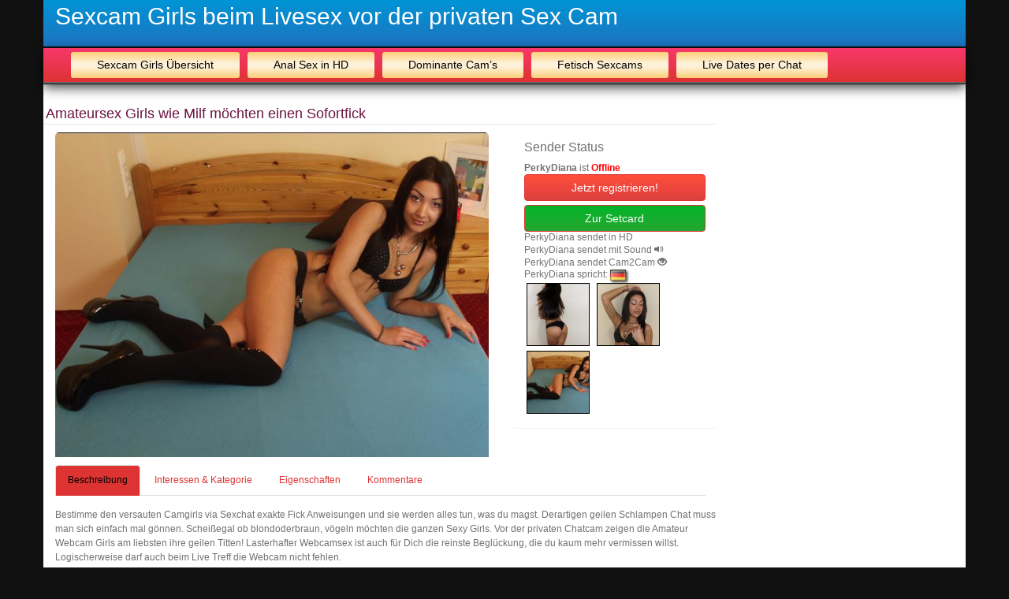

--- FILE ---
content_type: text/html; charset=UTF-8
request_url: https://www.sexcam-bitch.com/private-xxx-sexcam/amateursex-girls-wie-milf-moechten-einen-sofortfick.html
body_size: 12016
content:
<!DOCTYPE html>
<html lang="de" class="no-js">
<head>
    <meta charset="UTF-8">
    <meta name="viewport" content="width=device-width, initial-scale=1, minimum-scale=1, maximum-scale=1, minimal-ui">
    <link rel="profile" href="http://gmpg.org/xfn/11">
    <link rel="pingback" href="https://www.sexcam-bitch.com/xmlrpc.php">
			    <!--[if lt IE 9]>
    <script src="https://www.sexcam-bitch.com/wp-content/themes/camtheme/assets/js/html5.js"></script>
    <![endif]-->
    <title>Amateursex Girls wie Milf möchten einen Sofortfick &#8211; Sexcam Girls beim Livesex vor der privaten Sex Cam</title>
                        <script>
                            /* You can add more configuration options to webfontloader by previously defining the WebFontConfig with your options */
                            if ( typeof WebFontConfig === "undefined" ) {
                                WebFontConfig = new Object();
                            }
                            WebFontConfig['google'] = {families: ['inherit:400']};

                            (function() {
                                var wf = document.createElement( 'script' );
                                wf.src = 'https://ajax.googleapis.com/ajax/libs/webfont/1.5.3/webfont.js';
                                wf.type = 'text/javascript';
                                wf.async = 'true';
                                var s = document.getElementsByTagName( 'script' )[0];
                                s.parentNode.insertBefore( wf, s );
                            })();
                        </script>
                        <meta name='robots' content='max-image-preview:large' />
	<style>img:is([sizes="auto" i], [sizes^="auto," i]) { contain-intrinsic-size: 3000px 1500px }</style>
	<link rel='dns-prefetch' href='//ajax.googleapis.com' />
<link rel='stylesheet' id='wp-block-library-css' href='https://www.sexcam-bitch.com/wp-includes/css/dist/block-library/style.min.css?ver=6.8.3' type='text/css' media='all' />
<style id='classic-theme-styles-inline-css' type='text/css'>
/*! This file is auto-generated */
.wp-block-button__link{color:#fff;background-color:#32373c;border-radius:9999px;box-shadow:none;text-decoration:none;padding:calc(.667em + 2px) calc(1.333em + 2px);font-size:1.125em}.wp-block-file__button{background:#32373c;color:#fff;text-decoration:none}
</style>
<style id='global-styles-inline-css' type='text/css'>
:root{--wp--preset--aspect-ratio--square: 1;--wp--preset--aspect-ratio--4-3: 4/3;--wp--preset--aspect-ratio--3-4: 3/4;--wp--preset--aspect-ratio--3-2: 3/2;--wp--preset--aspect-ratio--2-3: 2/3;--wp--preset--aspect-ratio--16-9: 16/9;--wp--preset--aspect-ratio--9-16: 9/16;--wp--preset--color--black: #000000;--wp--preset--color--cyan-bluish-gray: #abb8c3;--wp--preset--color--white: #ffffff;--wp--preset--color--pale-pink: #f78da7;--wp--preset--color--vivid-red: #cf2e2e;--wp--preset--color--luminous-vivid-orange: #ff6900;--wp--preset--color--luminous-vivid-amber: #fcb900;--wp--preset--color--light-green-cyan: #7bdcb5;--wp--preset--color--vivid-green-cyan: #00d084;--wp--preset--color--pale-cyan-blue: #8ed1fc;--wp--preset--color--vivid-cyan-blue: #0693e3;--wp--preset--color--vivid-purple: #9b51e0;--wp--preset--gradient--vivid-cyan-blue-to-vivid-purple: linear-gradient(135deg,rgba(6,147,227,1) 0%,rgb(155,81,224) 100%);--wp--preset--gradient--light-green-cyan-to-vivid-green-cyan: linear-gradient(135deg,rgb(122,220,180) 0%,rgb(0,208,130) 100%);--wp--preset--gradient--luminous-vivid-amber-to-luminous-vivid-orange: linear-gradient(135deg,rgba(252,185,0,1) 0%,rgba(255,105,0,1) 100%);--wp--preset--gradient--luminous-vivid-orange-to-vivid-red: linear-gradient(135deg,rgba(255,105,0,1) 0%,rgb(207,46,46) 100%);--wp--preset--gradient--very-light-gray-to-cyan-bluish-gray: linear-gradient(135deg,rgb(238,238,238) 0%,rgb(169,184,195) 100%);--wp--preset--gradient--cool-to-warm-spectrum: linear-gradient(135deg,rgb(74,234,220) 0%,rgb(151,120,209) 20%,rgb(207,42,186) 40%,rgb(238,44,130) 60%,rgb(251,105,98) 80%,rgb(254,248,76) 100%);--wp--preset--gradient--blush-light-purple: linear-gradient(135deg,rgb(255,206,236) 0%,rgb(152,150,240) 100%);--wp--preset--gradient--blush-bordeaux: linear-gradient(135deg,rgb(254,205,165) 0%,rgb(254,45,45) 50%,rgb(107,0,62) 100%);--wp--preset--gradient--luminous-dusk: linear-gradient(135deg,rgb(255,203,112) 0%,rgb(199,81,192) 50%,rgb(65,88,208) 100%);--wp--preset--gradient--pale-ocean: linear-gradient(135deg,rgb(255,245,203) 0%,rgb(182,227,212) 50%,rgb(51,167,181) 100%);--wp--preset--gradient--electric-grass: linear-gradient(135deg,rgb(202,248,128) 0%,rgb(113,206,126) 100%);--wp--preset--gradient--midnight: linear-gradient(135deg,rgb(2,3,129) 0%,rgb(40,116,252) 100%);--wp--preset--font-size--small: 13px;--wp--preset--font-size--medium: 20px;--wp--preset--font-size--large: 36px;--wp--preset--font-size--x-large: 42px;--wp--preset--spacing--20: 0.44rem;--wp--preset--spacing--30: 0.67rem;--wp--preset--spacing--40: 1rem;--wp--preset--spacing--50: 1.5rem;--wp--preset--spacing--60: 2.25rem;--wp--preset--spacing--70: 3.38rem;--wp--preset--spacing--80: 5.06rem;--wp--preset--shadow--natural: 6px 6px 9px rgba(0, 0, 0, 0.2);--wp--preset--shadow--deep: 12px 12px 50px rgba(0, 0, 0, 0.4);--wp--preset--shadow--sharp: 6px 6px 0px rgba(0, 0, 0, 0.2);--wp--preset--shadow--outlined: 6px 6px 0px -3px rgba(255, 255, 255, 1), 6px 6px rgba(0, 0, 0, 1);--wp--preset--shadow--crisp: 6px 6px 0px rgba(0, 0, 0, 1);}:where(.is-layout-flex){gap: 0.5em;}:where(.is-layout-grid){gap: 0.5em;}body .is-layout-flex{display: flex;}.is-layout-flex{flex-wrap: wrap;align-items: center;}.is-layout-flex > :is(*, div){margin: 0;}body .is-layout-grid{display: grid;}.is-layout-grid > :is(*, div){margin: 0;}:where(.wp-block-columns.is-layout-flex){gap: 2em;}:where(.wp-block-columns.is-layout-grid){gap: 2em;}:where(.wp-block-post-template.is-layout-flex){gap: 1.25em;}:where(.wp-block-post-template.is-layout-grid){gap: 1.25em;}.has-black-color{color: var(--wp--preset--color--black) !important;}.has-cyan-bluish-gray-color{color: var(--wp--preset--color--cyan-bluish-gray) !important;}.has-white-color{color: var(--wp--preset--color--white) !important;}.has-pale-pink-color{color: var(--wp--preset--color--pale-pink) !important;}.has-vivid-red-color{color: var(--wp--preset--color--vivid-red) !important;}.has-luminous-vivid-orange-color{color: var(--wp--preset--color--luminous-vivid-orange) !important;}.has-luminous-vivid-amber-color{color: var(--wp--preset--color--luminous-vivid-amber) !important;}.has-light-green-cyan-color{color: var(--wp--preset--color--light-green-cyan) !important;}.has-vivid-green-cyan-color{color: var(--wp--preset--color--vivid-green-cyan) !important;}.has-pale-cyan-blue-color{color: var(--wp--preset--color--pale-cyan-blue) !important;}.has-vivid-cyan-blue-color{color: var(--wp--preset--color--vivid-cyan-blue) !important;}.has-vivid-purple-color{color: var(--wp--preset--color--vivid-purple) !important;}.has-black-background-color{background-color: var(--wp--preset--color--black) !important;}.has-cyan-bluish-gray-background-color{background-color: var(--wp--preset--color--cyan-bluish-gray) !important;}.has-white-background-color{background-color: var(--wp--preset--color--white) !important;}.has-pale-pink-background-color{background-color: var(--wp--preset--color--pale-pink) !important;}.has-vivid-red-background-color{background-color: var(--wp--preset--color--vivid-red) !important;}.has-luminous-vivid-orange-background-color{background-color: var(--wp--preset--color--luminous-vivid-orange) !important;}.has-luminous-vivid-amber-background-color{background-color: var(--wp--preset--color--luminous-vivid-amber) !important;}.has-light-green-cyan-background-color{background-color: var(--wp--preset--color--light-green-cyan) !important;}.has-vivid-green-cyan-background-color{background-color: var(--wp--preset--color--vivid-green-cyan) !important;}.has-pale-cyan-blue-background-color{background-color: var(--wp--preset--color--pale-cyan-blue) !important;}.has-vivid-cyan-blue-background-color{background-color: var(--wp--preset--color--vivid-cyan-blue) !important;}.has-vivid-purple-background-color{background-color: var(--wp--preset--color--vivid-purple) !important;}.has-black-border-color{border-color: var(--wp--preset--color--black) !important;}.has-cyan-bluish-gray-border-color{border-color: var(--wp--preset--color--cyan-bluish-gray) !important;}.has-white-border-color{border-color: var(--wp--preset--color--white) !important;}.has-pale-pink-border-color{border-color: var(--wp--preset--color--pale-pink) !important;}.has-vivid-red-border-color{border-color: var(--wp--preset--color--vivid-red) !important;}.has-luminous-vivid-orange-border-color{border-color: var(--wp--preset--color--luminous-vivid-orange) !important;}.has-luminous-vivid-amber-border-color{border-color: var(--wp--preset--color--luminous-vivid-amber) !important;}.has-light-green-cyan-border-color{border-color: var(--wp--preset--color--light-green-cyan) !important;}.has-vivid-green-cyan-border-color{border-color: var(--wp--preset--color--vivid-green-cyan) !important;}.has-pale-cyan-blue-border-color{border-color: var(--wp--preset--color--pale-cyan-blue) !important;}.has-vivid-cyan-blue-border-color{border-color: var(--wp--preset--color--vivid-cyan-blue) !important;}.has-vivid-purple-border-color{border-color: var(--wp--preset--color--vivid-purple) !important;}.has-vivid-cyan-blue-to-vivid-purple-gradient-background{background: var(--wp--preset--gradient--vivid-cyan-blue-to-vivid-purple) !important;}.has-light-green-cyan-to-vivid-green-cyan-gradient-background{background: var(--wp--preset--gradient--light-green-cyan-to-vivid-green-cyan) !important;}.has-luminous-vivid-amber-to-luminous-vivid-orange-gradient-background{background: var(--wp--preset--gradient--luminous-vivid-amber-to-luminous-vivid-orange) !important;}.has-luminous-vivid-orange-to-vivid-red-gradient-background{background: var(--wp--preset--gradient--luminous-vivid-orange-to-vivid-red) !important;}.has-very-light-gray-to-cyan-bluish-gray-gradient-background{background: var(--wp--preset--gradient--very-light-gray-to-cyan-bluish-gray) !important;}.has-cool-to-warm-spectrum-gradient-background{background: var(--wp--preset--gradient--cool-to-warm-spectrum) !important;}.has-blush-light-purple-gradient-background{background: var(--wp--preset--gradient--blush-light-purple) !important;}.has-blush-bordeaux-gradient-background{background: var(--wp--preset--gradient--blush-bordeaux) !important;}.has-luminous-dusk-gradient-background{background: var(--wp--preset--gradient--luminous-dusk) !important;}.has-pale-ocean-gradient-background{background: var(--wp--preset--gradient--pale-ocean) !important;}.has-electric-grass-gradient-background{background: var(--wp--preset--gradient--electric-grass) !important;}.has-midnight-gradient-background{background: var(--wp--preset--gradient--midnight) !important;}.has-small-font-size{font-size: var(--wp--preset--font-size--small) !important;}.has-medium-font-size{font-size: var(--wp--preset--font-size--medium) !important;}.has-large-font-size{font-size: var(--wp--preset--font-size--large) !important;}.has-x-large-font-size{font-size: var(--wp--preset--font-size--x-large) !important;}
:where(.wp-block-post-template.is-layout-flex){gap: 1.25em;}:where(.wp-block-post-template.is-layout-grid){gap: 1.25em;}
:where(.wp-block-columns.is-layout-flex){gap: 2em;}:where(.wp-block-columns.is-layout-grid){gap: 2em;}
:root :where(.wp-block-pullquote){font-size: 1.5em;line-height: 1.6;}
</style>
<link rel='stylesheet' id='taxonomy-image-plugin-public-css' href='https://www.sexcam-bitch.com/wp-content/plugins/taxonomy-images/css/style.css?ver=0.9.6' type='text/css' media='screen' />
<link rel='stylesheet' id='bootstrap-css' href='https://www.sexcam-bitch.com/wp-content/themes/camtheme/assets/css/bootstrap.min.css?ver=3.3.6' type='text/css' media='all' />
<link rel='stylesheet' id='fancybox-css' href='https://www.sexcam-bitch.com/wp-content/themes/camtheme/assets/css/jquery.fancybox.css?ver=6.8.3' type='text/css' media='all' />
<link rel='stylesheet' id='select2-css' href='https://www.sexcam-bitch.com/wp-content/themes/camtheme/assets/select2/select2.css?ver=6.8.3' type='text/css' media='all' />
<link rel='stylesheet' id='select2bs-css' href='https://www.sexcam-bitch.com/wp-content/themes/camtheme/assets/select2/select2-bootstrap.css?ver=6.8.3' type='text/css' media='all' />
<link rel='stylesheet' id='ctbase-css' href='https://www.sexcam-bitch.com/wp-content/themes/camtheme-child/style.css' type='text/css' media='all' />
<link rel="https://api.w.org/" href="https://www.sexcam-bitch.com/wp-json/" /><link rel="alternate" title="JSON" type="application/json" href="https://www.sexcam-bitch.com/wp-json/wp/v2/posts/8302" /><link rel="canonical" href="https://www.sexcam-bitch.com/private-xxx-sexcam/amateursex-girls-wie-milf-moechten-einen-sofortfick.html" />
<link rel="alternate" title="oEmbed (JSON)" type="application/json+oembed" href="https://www.sexcam-bitch.com/wp-json/oembed/1.0/embed?url=https%3A%2F%2Fwww.sexcam-bitch.com%2Fprivate-xxx-sexcam%2Famateursex-girls-wie-milf-moechten-einen-sofortfick.html" />
<link rel="alternate" title="oEmbed (XML)" type="text/xml+oembed" href="https://www.sexcam-bitch.com/wp-json/oembed/1.0/embed?url=https%3A%2F%2Fwww.sexcam-bitch.com%2Fprivate-xxx-sexcam%2Famateursex-girls-wie-milf-moechten-einen-sofortfick.html&#038;format=xml" />
<meta name="generator" content="Powered by Visual Composer - drag and drop page builder for WordPress."/>
<!--[if lte IE 9]><link rel="stylesheet" type="text/css" href="https://www.sexcam-bitch.com/wp-content/plugins/js_composer/assets/css/vc_lte_ie9.min.css" media="screen"><![endif]--><style type="text/css" title="dynamic-css" class="options-output">body{background-color:#111;}#content .main{background-color:#ffffff;}#content .main{font-family:inherit;text-align:left;line-height:18px;font-weight:400;font-style:normal;color:#727272;font-size:12px;opacity: 1;visibility: visible;-webkit-transition: opacity 0.24s ease-in-out;-moz-transition: opacity 0.24s ease-in-out;transition: opacity 0.24s ease-in-out;}.wf-loading #content .main,{opacity: 0;}.ie.wf-loading #content .main,{visibility: hidden;}#content .post .entry-title a,#content .post a,.single .post .nav-tabs > li.active > a,.nav-tabs > li > a,a,a:focus{color:#dd3333;}#content .post .entry-title a:hover,#content .post a:hover,.single .post .nav-tabs > li.active > a:hover,.nav-tabs > li > a:hover,a:hover,a:focus:hover{color:#dd3333;}#content .post .entry-title a:active,#content .post a:active,.single .post .nav-tabs > li.active > a:active,.nav-tabs > li > a:active,a:active,a:focus:active{color:#dd3333;}#header{height:60px;width:1170px;}.ctGoCam{border-top:1px solid #dd3333;border-bottom:1px solid #dd3333;border-left:1px solid #dd3333;border-right:1px solid #dd3333;}.ctSetcardCam{border-top:1px solid #dd3333;border-bottom:1px solid #dd3333;border-left:1px solid #dd3333;border-right:1px solid #dd3333;}</style><noscript><style type="text/css"> .wpb_animate_when_almost_visible { opacity: 1; }</style></noscript>	
	<style>
		#header {
						background: #0095d6;
			background: -moz-linear-gradient(top, #0095d6 0%, #1e73be 100%);
			background: -webkit-linear-gradient(top, #0095d6 0%, #1e73be 100%);
			background: linear-gradient(to bottom, #0095d6 0%, #1e73be 100%);
			filter: progid:DXImageTransform.Microsoft.gradient(startColorstr='#0095d6',endColorstr='#1e73be',GradientType=0);
		}
				#header .logotxt a {color:#ffffff;text-decoration:none;}
		#header .logotxt a:hover {color:#ffffff;text-decoration:underline;}
		#header .logotxt a:active {color:#ffffff;text-decoration:underline;}
				.single .post .nav-tabs>li>a {color: #dd3333 !important;}
		.single .post .nav-tabs>li.active>a {
			background: #dd3333;
			background: -moz-linear-gradient(top, #dd3333 0%, #dd3333 100%);
			background: -webkit-linear-gradient(top, #dd3333 0%, #dd3333 100%);
			background: linear-gradient(to bottom, #dd3333 0%, #dd3333 100%);
			filter: progid:DXImageTransform.Microsoft.gradient(startColorstr='#dd3333',endColorstr='#dd3333',GradientType=0);
			color: #000000 !important;
		}
		.single .nav-tabs>li>a:hover {
			background: #dd3333;
			background: -moz-linear-gradient(top, #dd3333 0%, #dd3333 100%);
			background: -webkit-linear-gradient(top, #dd3333 0%, #dd3333 100%);
			background: linear-gradient(to bottom, #dd3333 0%, #dd3333 100%);
			filter: progid:DXImageTransform.Microsoft.gradient(startColorstr='#dd3333',endColorstr='#dd3333',GradientType=0);
			color: #99321e !important;
		}
				#nav > .container, #nav > .container-fluid {
			border:none;
			background: #f7386b;
			background: -moz-linear-gradient(top, #f7386b 0%, #dd3333 100%);
			background: -webkit-linear-gradient(top, #f7386b 0%, #dd3333 100%);
			background: linear-gradient(to bottom, #f7386b 0%, #dd3333 100%);
			filter: progid:DXImageTransform.Microsoft.gradient(startColorstr='#f7386b',endColorstr='#dd3333',GradientType=0);
		}
						.ctGoCam {
			background: #ff4e3a;
			background: -moz-linear-gradient(top, #ff4e3a 0%, #dd4040 100%);
			background: -webkit-linear-gradient(top, #ff4e3a 0%, #dd4040 100%);
			background: linear-gradient(to bottom, #ff4e3a 0%, #dd4040 100%);
			filter: progid:DXImageTransform.Microsoft.gradient(startColorstr='#ff4e3a',endColorstr='#dd4040',GradientType=0);
		}
						.ctGoCam {color: #fff !important;}
		.ctGoCam:active {color: #e9e9e9 !important;}
		.ctGoCam:hover {color: #e9e9e9 !important;}
						.ctSetcardCam {
			background: #03b52a;
			background: -moz-linear-gradient(top, #03b52a 0%, #26a530 100%);
			background: -webkit-linear-gradient(top, #03b52a 0%, #26a530 100%);
			background: linear-gradient(to bottom, #03b52a 0%, #26a530 100%);
			filter: progid:DXImageTransform.Microsoft.gradient(startColorstr='#03b52a',endColorstr='#26a530',GradientType=0);
		}
						.ctSetcardCam {color: #fff !important;}
		.ctSetcardCam:active {color: #e9e9e9 !important;}
		.ctSetcardCam:hover {color: #e9e9e9 !important;}
				#header {border-bottom:1px solid #000;}

#navi > .container {border-bottom:2px solid #800000;}
#nav > .container {border-bottom:2px solid #696969;-webkit-box-shadow: 0px 5px 15px 0px rgba(0,0,0,0.75);-moz-box-shadow: 0px 5px 15px 0px rgba(0,0,0,0.75);box-shadow: 0px 5px 15px 0px rgba(0,0,0,0.75);margin-bottom:0px;}

.navbar-default .navbar-nav > .active > a,
.navbar-default .navbar-nav > .active > a:focus,
.navbar-default .navbar-nav > .active > a:hover {background-color:transparent;color:#000;border-bottom:2px solid #6B1440;;text-transform:uppercase;}
.navbar-default .navbar-nav > li > a {color:#000;font-size:14px; background: #6B1440;;
   background: -webkit-linear-gradient(top, #FDCE77 0, #FEEFD2 40%, #FEF2DC 50%, #FEEFD2 60%, #FDCE77 100%) no-repeat;
   background: -moz-linear-gradient(top, #FDCE77 0, #FEEFD2 40%, #FEF2DC 50%, #FEEFD2 60%, #FDCE77 100%) no-repeat;
   background: -o-linear-gradient(top, #FDCE77 0, #FEEFD2 40%, #FEF2DC 50%, #FEEFD2 60%, #FDCE77 100%) no-repeat;
   background: -ms-linear-gradient(top, #FDCE77 0, #FEEFD2 40%, #FEF2DC 50%, #FEEFD2 60%, #FDCE77 100%) no-repeat;
   -svg-background: linear-gradient(top, #FDCE77 0, #FEEFD2 40%, #FEF2DC 50%, #FEEFD2 60%, #FDCE77 100%) no-repeat;
 
   -webkit-border-radius:3px;
   -moz-border-radius:3px;
   border-radius:3px;
 
   padding:0 33px;
   margin:5px;
   position: relative;
   display: block;
   height: 33px;
   cursor: pointer;
   text-decoration: none;
   line-height: 33px;
   text-align: center;}
.navbar-default .navbar-form {padding-top:6px;}
.navbar-default .navbar-nav > li > a:focus,
.navbar-default .navbar-nav > li > a:hover {color:#fff;background: #E79704;}
#content .main {padding-top:10px;}

#content .post .entry-title>a {color:#f2a815;font-size:15px;}
.wpb_wrapper .post .wp-post-image {-webkit-border-top-left-radius: 5px;-webkit-border-top-right-radius: 5px;-moz-border-radius-topleft: 5px;-moz-border-radius-topright: 5px;border-top-left-radius: 5px;border-top-right-radius: 5px;}
.modal-content {background-color:#800000;}
.modal-header {border-bottom:1px solid #000;}
.modal-header .close {color:#fff;text-shadow:0 1px 0 #111;}
.modal-title {color:#fff;}
h1 {font-size:18px;color:#6B1440;padding-top:10px;}
h2 {font-size:14px;color:#6B1440;}
	</style>
</head>
<body class="wp-singular post-template-default single single-post postid-8302 single-format-standard wp-theme-camtheme wp-child-theme-camtheme-child wpb-js-composer js-comp-ver-5.1.1 vc_responsive" data-postid="8302" data-nonce="bfce6bf954">
<header class="container" id="header">
		<div class="logotxt pull-left"><a href="https://www.sexcam-bitch.com/" title="Sexcam Girls beim Livesex vor der privaten Sex Cam" rel="home">Sexcam Girls beim Livesex vor der privaten Sex Cam</a>
</div>
    	</header>
<nav class="navbar navbar-default" id="nav">
	<div class="container">
		<div class="navbar-header">
			<button type="button" class="navbar-toggle collapsed" data-toggle="collapse" data-target="#ctnavcollapse" aria-expanded="false">
				<span class="sr-only">Navigation anzeigen</span>
				<span class="icon-bar"></span>
				<span class="icon-bar"></span>
				<span class="icon-bar"></span>
			</button>
		</div>
		<div class="collapse navbar-collapse" id="ctnavcollapse">
			<ul id="menu-navi" class="nav navbar-nav"><li id="menu-item-5993" class="menu-item menu-item-type-post_type menu-item-object-page menu-item-home menu-item-5993"><a title="Sexcam Girls Übersicht" href="https://www.sexcam-bitch.com/">Sexcam Girls Übersicht</a></li>
<li id="menu-item-10176" class="menu-item menu-item-type-custom menu-item-object-custom menu-item-10176"><a title="Anal Sex in HD" href="http://www.sexcam-bitch.com/tag/anal-sex-vor-der-hd-sexcam">Anal Sex in HD</a></li>
<li id="menu-item-10177" class="menu-item menu-item-type-custom menu-item-object-custom menu-item-10177"><a title="Dominante Cam&#039;s" href="http://www.sexcam-bitch.com/tag/dominante-weiber-in-hd-qualitaet">Dominante Cam&#8217;s</a></li>
<li id="menu-item-10183" class="menu-item menu-item-type-custom menu-item-object-custom menu-item-10183"><a title="Fetisch Sexcams" href="http://www.sexcam-bitch.com/tag/fetisch-sexcams">Fetisch Sexcams</a></li>
<li id="menu-item-10185" class="menu-item menu-item-type-custom menu-item-object-custom menu-item-10185"><a title="Live Dates per Chat" href="http://www.sexcam-bitch.com/tag/live-dates-per-sexcam-chat">Live Dates per Chat</a></li>
</ul>					</div>
		</div>
</nav>	<script type="text/javascript" src="//mm.7-7-7-partner.com/?lid=114&amp;productid=19&amp;category_id=0&amp;id=A53863&amp;stid=P83829&amp;avs=0"></script>
	<section id="content">
		<div class="container main" role="main">
							<article class="post-8302 post type-post status-publish format-standard has-post-thumbnail hentry category-private-xxx-sexcam tag-anal-sex-vor-der-hd-sexcam tag-devot tag-dominante-weiber-in-hd-qualitaet tag-fesselspiele tag-natursekt tag-oralsex tag-orgien tag-spanking tag-tattoos" id="post-8302" role="main">
					<div class="col-xs-12 col-sm-8 col-md-9 sidebar-right">
						<div class="row">
														<header class="entry-header">
								<h1 class="entry-title">Amateursex Girls wie Milf möchten einen Sofortfick</h1>
							</header>
							<div class="col-md-8" id="ctCam">
								<img width="752" height="564" src="https://www.sexcam-bitch.com/wp-content/uploads/2016/07/2313820_752x564.jpg" class="attachment-full size-full wp-post-image" alt="" decoding="async" fetchpriority="high" srcset="https://www.sexcam-bitch.com/wp-content/uploads/2016/07/2313820_752x564.jpg 752w, https://www.sexcam-bitch.com/wp-content/uploads/2016/07/2313820_752x564-320x240.jpg 320w, https://www.sexcam-bitch.com/wp-content/uploads/2016/07/2313820_752x564-300x225.jpg 300w" sizes="(max-width: 752px) 100vw, 752px" />							</div>
							<div class="col-md-4" id="ctMainMetas">
								<div class="panel panel-nobg">
									<div class="panel-heading">
										<h3 class="panel-title">Sender Status</h3>
									</div>
									<div class="panel-body">
										<p><strong>PerkyDiana</strong> ist <strong class="ctStatus text-danger">Offline</strong></p>
																																	<a href="javascript:registboxx_777(35072)" target="_self" class="btn btn-block ctGoCam" role="button">Jetzt registrieren!</a>
																																										<a href="http://livejetzt.com/chat/35072/PerkyDiana/?id=A53863&h=on&avs=0" target="_blank" rel="nofollow" class="btn ctSetcardCam btn-block" role="button">Zur Setcard</a>
																				<p>PerkyDiana sendet in HD <i class="icon-hd"></i></p><p>PerkyDiana sendet mit Sound <i class="glyphicon glyphicon-volume-up"></i><p>PerkyDiana sendet Cam2Cam <i class="glyphicon glyphicon-eye-open"></i><p>PerkyDiana spricht: <img src="https://www.sexcam-bitch.com/wp-content/themes/camtheme/assets/flags/de.png" alt="Deutsch" class="icon-flag"></p>
<div id="lightgallery">
<a href="https://www.sexcam-bitch.com/wp-content/uploads/2016/07/2313822_752x564.jpg" class='fancyb' rel='postgal-8302'><img src="https://www.sexcam-bitch.com/wp-content/uploads/2016/07/2313822_752x564-150x150.jpg" class="wp-post-image img-responsive" alt="">
</a>
<a href="https://www.sexcam-bitch.com/wp-content/uploads/2016/07/2313821_752x564.jpg" class='fancyb' rel='postgal-8302'><img src="https://www.sexcam-bitch.com/wp-content/uploads/2016/07/2313821_752x564-150x150.jpg" class="wp-post-image img-responsive" alt="">
</a>
<a href="https://www.sexcam-bitch.com/wp-content/uploads/2016/07/2313820_752x564.jpg" class='fancyb' rel='postgal-8302'><img src="https://www.sexcam-bitch.com/wp-content/uploads/2016/07/2313820_752x564-150x150.jpg" class="wp-post-image img-responsive" alt="">
</a>
</div>
									</div>
								</div>
							</div>
						</div>
						<p></p>
						<div>
							<ul class="nav nav-tabs" role="tablist">
								<li role="presentation" class="active"><a href="#desc" aria-controls="home" role="tab" data-toggle="tab">Beschreibung</a></li>
								<li role="presentation"><a href="#metas" aria-controls="metas" role="tab" data-toggle="tab">Interessen &amp; Kategorie</a></li>
								<li role="presentation"><a href="#properties" aria-controls="properties" role="tab" data-toggle="tab">Eigenschaften</a></li>
								<li role="presentation"><a href="#comments" aria-controls="comments" role="tab" data-toggle="tab">Kommentare</a></li>							</ul>
							<div class="tab-content">
								<div role="tabpanel" class="tab-pane active" id="desc">
									<p>Bestimme den versauten Camgirls via Sexchat exakte Fick Anweisungen und sie werden alles tun, was du magst.  Derartigen geilen Schlampen Chat muss man sich einfach mal gönnen. Scheißegal ob blondoderbraun, vögeln möchten die ganzen Sexy Girls. Vor der privaten Chatcam zeigen die Amateur Webcam Girls am liebsten ihre geilen Titten! Lasterhafter Webcamsex ist auch für Dich die reinste Beglückung, die du kaum mehr vermissen willst. Logischerweise darf auch beim Live Treff die Webcam nicht fehlen.</p>
								</div>
								<div role="tabpanel" class="tab-pane" id="metas">
									<div class="entry-meta">
										<p><strong>Interessen</strong> <a href="https://www.sexcam-bitch.com/tag/anal-sex-vor-der-hd-sexcam" rel="tab">Anal Sex</a>, 
<a href="https://www.sexcam-bitch.com/tag/devot" rel="tab">Devot</a>, 
<a href="https://www.sexcam-bitch.com/tag/dominante-weiber-in-hd-qualitaet" rel="tab">Dominante Weiber vor der Cam</a>, 
<a href="https://www.sexcam-bitch.com/tag/fesselspiele" rel="tab">Fesselspiele</a>, 
<a href="https://www.sexcam-bitch.com/tag/natursekt" rel="tab">Natursekt</a>, 
<a href="https://www.sexcam-bitch.com/tag/oralsex" rel="tab">Oralsex</a>, 
<a href="https://www.sexcam-bitch.com/tag/orgien" rel="tab">Orgien</a>, 
<a href="https://www.sexcam-bitch.com/tag/spanking" rel="tab">Spanking</a>, 
<a href="https://www.sexcam-bitch.com/tag/tattoos" rel="tab">Tattoos</a>, 
</p>
										<p><strong>Kategorie</strong> <a href="https://www.sexcam-bitch.com/category/private-xxx-sexcam" rel="category tag">Private XXX Sexcam</a>, 
</p>
									</div>
								</div>
								<div role="tabpanel" class="tab-pane" id="properties">
									<table class="table">
										<tr>
											<th>Alter:</th>
											<td>20 Jahre</td>
										</tr>
										<tr>
											<th>Geschlecht:</th>
											<td>Weiblich</td>
										</tr>
										<tr>
											<th>Sprachen:</th>
											<td>Deutsch, </td>
										</tr>
										<tr>
											<th>Haarfarbe:</th>
											<td>schwarz</td>
										</tr>
										<tr>
											<th>Haarlänge:</th>
											<td>lang</td>
										</tr>
										<tr>
											<th>Augenfarbe:</th>
											<td>braun</td>
										</tr>
										<tr>
											<th>Größe:</th>
											<td>165 cm</td>
										</tr>
										<tr>
											<th>Gewicht:</th>
											<td>0 kg</td>
										</tr>
										<tr>
											<th>Nationalität:</th>
											<td>Slovakei</td>
										</tr>
										<tr>
											<th>Ausrichtung:</th>
											<td>bisexuell</td>
										</tr>
										<tr>
											<th>Figur:</th>
											<td>sportlich</td>
										</tr>
										<tr>
											<th>Hautfarbe:</th>
											<td>weiss</td>
										</tr>
										<tr>
											<th>BH-Größe:</th>
											<td>A</td>
										</tr>
										<tr>
											<th>Sternzeichen:</th>
											<td>Krebs</td>
										</tr>
										<tr>
											<th>Intimrasur:</th>
											<td>vollrasiert</td>
										</tr>
										<tr>
											<th>Piercings:</th>
											<td>keins</td>
										</tr>
										<tr>
											<th>Charakter:</th>
											<td></td>
										</tr>
										<tr>
											<th>Hobbies:</th>
											<td>tanzen, Joggen rund um den Park</td>
										</tr>
									</table>
								</div>
																											<div role="tabpanel" class="tab-pane" id="comments">
											
<div id="comments" class="comments-area">
	
			<div id="respond" class="comment-respond">
		<h2 id="reply-title" class="comment-reply-title">Schreibe ein Kommentar <small><a rel="nofollow" id="cancel-comment-reply-link" href="/private-xxx-sexcam/amateursex-girls-wie-milf-moechten-einen-sofortfick.html#respond" style="display:none;">Antwort abbrechen</a></small></h2><form role="form" action="https://www.sexcam-bitch.com/wp-comments-post.php" method="post" id="commentform" class="comment-form form-horizontal"><div class="form-group comment-notes"><div class="col-xs-12"><span id="email-notes">Deine E-Mail-Adresse wird nicht veröffentlicht.</span> Erforderliche Felder sind mit <span class="required">*</span> markiert</div></div><div class="form-group"><label for="comment" class="col-xs-2 control-label">Kommentar</label> <div class="col-xs-10"><textarea id="comment" name="comment" cols="45" rows="8"  aria-required="true" required="required" class="form-control"></textarea></div></div><div class="form-group"><label for="author" class="col-sm-2 control-label">Name <span class="required">*</span></label> <div class="col-xs-10"><input id="author" name="author" type="text" value="" size="30" aria-required='true' required='required' class="form-control" /></div></div>
<div class="form-group comment-form-email"><label for="email" class="col-xs-2 control-label">E-Mail-Adresse <span class="required">*</span></label> <div class="col-xs-10"><input id="email" name="email" type="email" value="" size="30" aria-describedby="email-notes" aria-required='true' required='required' class="form-control" /></div></div>
<div class="form-group comment-form-url"><label for="url" class="col-xs-2 control-label">Website</label> <div class="col-xs-10"><input id="url" name="url" type="url" value="" size="30" class="form-control" /></div></div>
<div class="form-group"><div class="col-xs-10 col-xs-offset-2"><input name="submit" type="submit" id="submit" class="btn btn-default" value="Kommentar absenden" /> <input type='hidden' name='comment_post_ID' value='8302' id='comment_post_ID' />
<input type='hidden' name='comment_parent' id='comment_parent' value='0' />
</div></div></form>	</div><!-- #respond -->
	</div><!-- .comments-area -->
										</div>
																								</div>
						</div>
						<div class="entry-footer hide">
							<span class="author vcard post-author"><span class="fn"></span></span>
							<time class="entry-date published updated" datetime="2016-07-05T16:29:46+02:00">5. Juli 2016</time>
						</div>
													<div id="related">
								<h3 class="related-title">Ähnliche Sender</h3>
																<article class="col-sm-3 col-md-3 list post-8302 post type-post status-publish format-standard has-post-thumbnail hentry category-private-xxx-sexcam tag-anal-sex-vor-der-hd-sexcam tag-devot tag-dominante-weiber-in-hd-qualitaet tag-fesselspiele tag-natursekt tag-oralsex tag-orgien tag-spanking tag-tattoos" id="post-6311">
				<a href="https://www.sexcam-bitch.com/private-xxx-sexcam/mollysun-im-sex-cam-chat.html" rel="bookmark" title="MollySun im Sex Cam Chat">
										<div class="carousel slide carousel-hover" id="post-6311" data-ride="carousel">
						<div class="carousel-inner">
							<div class="item">
<img width="320" height="240" src="https://www.sexcam-bitch.com/wp-content/uploads/2016/07/2396744_752x564-320x240.jpg" class="wp-post-image img-responsive" alt="" decoding="async" srcset="https://www.sexcam-bitch.com/wp-content/uploads/2016/07/2396744_752x564-320x240.jpg 320w, https://www.sexcam-bitch.com/wp-content/uploads/2016/07/2396744_752x564-300x225.jpg 300w, https://www.sexcam-bitch.com/wp-content/uploads/2016/07/2396744_752x564.jpg 752w" sizes="(max-width: 320px) 100vw, 320px" /></div>
<div class="item">
<img width="320" height="240" src="https://www.sexcam-bitch.com/wp-content/uploads/2016/07/2396741_752x564-320x240.jpg" class="wp-post-image img-responsive" alt="" decoding="async" srcset="https://www.sexcam-bitch.com/wp-content/uploads/2016/07/2396741_752x564-320x240.jpg 320w, https://www.sexcam-bitch.com/wp-content/uploads/2016/07/2396741_752x564-300x225.jpg 300w, https://www.sexcam-bitch.com/wp-content/uploads/2016/07/2396741_752x564.jpg 752w" sizes="(max-width: 320px) 100vw, 320px" /></div>
<div class="item active">
<img width="320" height="240" src="https://www.sexcam-bitch.com/wp-content/uploads/2016/07/2396742_752x564-320x240.jpg" class="wp-post-image img-responsive" alt="" decoding="async" srcset="https://www.sexcam-bitch.com/wp-content/uploads/2016/07/2396742_752x564-320x240.jpg 320w, https://www.sexcam-bitch.com/wp-content/uploads/2016/07/2396742_752x564-300x225.jpg 300w, https://www.sexcam-bitch.com/wp-content/uploads/2016/07/2396742_752x564.jpg 752w" sizes="(max-width: 320px) 100vw, 320px" /></div>
						</div>
					</div>
									</a>
				<div class="ctPosLeft">
<span class="ctHd"><img src="https://www.sexcam-bitch.com/wp-content/themes/camtheme/assets/img/hd.png" alt="Cam in HD" class='icon-hd'></span>
<span class="ctVideo"><img src="https://www.sexcam-bitch.com/wp-content/themes/camtheme/assets/img/video.png" alt="Sender mit Vorschau-Video" class='icon-video'></span>
<span class="ctCam2cam"><img src="https://www.sexcam-bitch.com/wp-content/themes/camtheme/assets/img/cam2cam2.png" alt="Sender mit Cam2Cam" class="icon-cam2cam"></span>
</div>
<span class="ctRating" style="width: 78px"><img src="https://www.sexcam-bitch.com/wp-content/themes/camtheme/assets/img/5-stars.png" alt="Bewertung" class='icon-rating'></span>
<span class="ctLang"><img src="https://www.sexcam-bitch.com/wp-content/themes/camtheme/assets/flags/de.png" alt="de" class="icon-flag"></span>
<span class="ctStatusList on">Online</span>
				<div class="post-head">
					<h2 class="entry-title">
						<a href="https://www.sexcam-bitch.com/private-xxx-sexcam/mollysun-im-sex-cam-chat.html" rel="bookmark" title="MollySun im Sex Cam Chat">MollySun</a>
						<span class="ctAge pull-right">44 J</span>
					</h2>
				</div>
				<div class="entry-footer hide">
					<span class="author vcard post-author"><span class="fn"></span></span>
					<time class="entry-date published updated" datetime="2016-07-05T16:29:46+02:00">5. Juli 2016</time>
				</div>
			</article>
									<article class="col-sm-3 col-md-3 list post-8302 post type-post status-publish format-standard has-post-thumbnail hentry category-private-xxx-sexcam tag-anal-sex-vor-der-hd-sexcam tag-devot tag-dominante-weiber-in-hd-qualitaet tag-fesselspiele tag-natursekt tag-oralsex tag-orgien tag-spanking tag-tattoos" id="post-10090">
				<a href="https://www.sexcam-bitch.com/private-xxx-sexcam/super-pornobilder-von-huebschen-und-erfahrenen-flittchen.html" rel="bookmark" title="Super Pornobilder von hübschen und erfahrenen Flittchen">
										<div class="carousel slide carousel-hover" id="post-10090" data-ride="carousel">
						<div class="carousel-inner">
							<div class="item">
<img width="320" height="240" src="https://www.sexcam-bitch.com/wp-content/uploads/2016/07/2410617_752x564-320x240.jpg" class="wp-post-image img-responsive" alt="" decoding="async" srcset="https://www.sexcam-bitch.com/wp-content/uploads/2016/07/2410617_752x564-320x240.jpg 320w, https://www.sexcam-bitch.com/wp-content/uploads/2016/07/2410617_752x564-300x225.jpg 300w, https://www.sexcam-bitch.com/wp-content/uploads/2016/07/2410617_752x564.jpg 752w" sizes="(max-width: 320px) 100vw, 320px" /></div>
<div class="item">
<img width="320" height="240" src="https://www.sexcam-bitch.com/wp-content/uploads/2016/07/2410618_752x564-320x240.jpg" class="wp-post-image img-responsive" alt="" decoding="async" srcset="https://www.sexcam-bitch.com/wp-content/uploads/2016/07/2410618_752x564-320x240.jpg 320w, https://www.sexcam-bitch.com/wp-content/uploads/2016/07/2410618_752x564-300x225.jpg 300w, https://www.sexcam-bitch.com/wp-content/uploads/2016/07/2410618_752x564.jpg 752w" sizes="(max-width: 320px) 100vw, 320px" /></div>
<div class="item active">
<img width="320" height="240" src="https://www.sexcam-bitch.com/wp-content/uploads/2016/07/2410616_752x564-320x240.jpg" class="wp-post-image img-responsive" alt="" decoding="async" srcset="https://www.sexcam-bitch.com/wp-content/uploads/2016/07/2410616_752x564-320x240.jpg 320w, https://www.sexcam-bitch.com/wp-content/uploads/2016/07/2410616_752x564-300x225.jpg 300w, https://www.sexcam-bitch.com/wp-content/uploads/2016/07/2410616_752x564.jpg 752w" sizes="(max-width: 320px) 100vw, 320px" /></div>
						</div>
					</div>
									</a>
				<div class="ctPosLeft">
<span class="ctVideo"><img src="https://www.sexcam-bitch.com/wp-content/themes/camtheme/assets/img/video.png" alt="Sender mit Vorschau-Video" class='icon-video'></span>
<span class="ctCam2cam"><img src="https://www.sexcam-bitch.com/wp-content/themes/camtheme/assets/img/cam2cam2.png" alt="Sender mit Cam2Cam" class="icon-cam2cam"></span>
</div>
<span class="ctRating" style="width: 74px"><img src="https://www.sexcam-bitch.com/wp-content/themes/camtheme/assets/img/5-stars.png" alt="Bewertung" class='icon-rating'></span>
<span class="ctLang"><img src="https://www.sexcam-bitch.com/wp-content/themes/camtheme/assets/flags/de.png" alt="de" class="icon-flag"></span>
<span class="ctStatusList on">Online</span>
				<div class="post-head">
					<h2 class="entry-title">
						<a href="https://www.sexcam-bitch.com/private-xxx-sexcam/super-pornobilder-von-huebschen-und-erfahrenen-flittchen.html" rel="bookmark" title="Super Pornobilder von hübschen und erfahrenen Flittchen">Cinzia</a>
						<span class="ctAge pull-right">49 J</span>
					</h2>
				</div>
				<div class="entry-footer hide">
					<span class="author vcard post-author"><span class="fn"></span></span>
					<time class="entry-date published updated" datetime="2016-07-05T16:29:46+02:00">5. Juli 2016</time>
				</div>
			</article>
									<article class="col-sm-3 col-md-3 list post-8302 post type-post status-publish format-standard has-post-thumbnail hentry category-private-xxx-sexcam tag-anal-sex-vor-der-hd-sexcam tag-devot tag-dominante-weiber-in-hd-qualitaet tag-fesselspiele tag-natursekt tag-oralsex tag-orgien tag-spanking tag-tattoos" id="post-6416">
				<a href="https://www.sexcam-bitch.com/private-xxx-sexcam/affengeile-sexclips-mit-scharfegini.html" rel="bookmark" title="Affengeile Sexclips mit scharfegini">
										<div class="carousel slide carousel-hover" id="post-6416" data-ride="carousel">
						<div class="carousel-inner">
							<div class="item">
<img width="320" height="240" src="https://www.sexcam-bitch.com/wp-content/uploads/2016/07/1982299_752x564-320x240.jpg" class="wp-post-image img-responsive" alt="" decoding="async" srcset="https://www.sexcam-bitch.com/wp-content/uploads/2016/07/1982299_752x564-320x240.jpg 320w, https://www.sexcam-bitch.com/wp-content/uploads/2016/07/1982299_752x564-300x225.jpg 300w, https://www.sexcam-bitch.com/wp-content/uploads/2016/07/1982299_752x564.jpg 640w" sizes="(max-width: 320px) 100vw, 320px" /></div>
<div class="item">
<img width="320" height="240" src="https://www.sexcam-bitch.com/wp-content/uploads/2016/07/1823614_752x564-320x240.jpg" class="wp-post-image img-responsive" alt="" decoding="async" srcset="https://www.sexcam-bitch.com/wp-content/uploads/2016/07/1823614_752x564-320x240.jpg 320w, https://www.sexcam-bitch.com/wp-content/uploads/2016/07/1823614_752x564-300x225.jpg 300w, https://www.sexcam-bitch.com/wp-content/uploads/2016/07/1823614_752x564.jpg 752w" sizes="(max-width: 320px) 100vw, 320px" /></div>
<div class="item active">
<img width="320" height="240" src="https://www.sexcam-bitch.com/wp-content/uploads/2016/07/1852275_752x564-320x240.jpg" class="wp-post-image img-responsive" alt="" decoding="async" srcset="https://www.sexcam-bitch.com/wp-content/uploads/2016/07/1852275_752x564-320x240.jpg 320w, https://www.sexcam-bitch.com/wp-content/uploads/2016/07/1852275_752x564-300x225.jpg 300w, https://www.sexcam-bitch.com/wp-content/uploads/2016/07/1852275_752x564.jpg 640w" sizes="(max-width: 320px) 100vw, 320px" /></div>
						</div>
					</div>
									</a>
				<div class="ctPosLeft">
<span class="ctHd"><img src="https://www.sexcam-bitch.com/wp-content/themes/camtheme/assets/img/hd.png" alt="Cam in HD" class='icon-hd'></span>
<span class="ctVideo"><img src="https://www.sexcam-bitch.com/wp-content/themes/camtheme/assets/img/video.png" alt="Sender mit Vorschau-Video" class='icon-video'></span>
<span class="ctCam2cam"><img src="https://www.sexcam-bitch.com/wp-content/themes/camtheme/assets/img/cam2cam2.png" alt="Sender mit Cam2Cam" class="icon-cam2cam"></span>
</div>
<span class="ctRating" style="width: 51px"><img src="https://www.sexcam-bitch.com/wp-content/themes/camtheme/assets/img/5-stars.png" alt="Bewertung" class='icon-rating'></span>
<span class="ctLang"><img src="https://www.sexcam-bitch.com/wp-content/themes/camtheme/assets/flags/de.png" alt="de" class="icon-flag"></span>
<span class="ctStatusList on">Online</span>
				<div class="post-head">
					<h2 class="entry-title">
						<a href="https://www.sexcam-bitch.com/private-xxx-sexcam/affengeile-sexclips-mit-scharfegini.html" rel="bookmark" title="Affengeile Sexclips mit scharfegini">scharfegini</a>
						<span class="ctAge pull-right">51 J</span>
					</h2>
				</div>
				<div class="entry-footer hide">
					<span class="author vcard post-author"><span class="fn"></span></span>
					<time class="entry-date published updated" datetime="2016-07-05T16:29:46+02:00">5. Juli 2016</time>
				</div>
			</article>
									<article class="col-sm-3 col-md-3 list post-8302 post type-post status-publish format-standard has-post-thumbnail hentry category-private-xxx-sexcam tag-anal-sex-vor-der-hd-sexcam tag-devot tag-dominante-weiber-in-hd-qualitaet tag-fesselspiele tag-natursekt tag-oralsex tag-orgien tag-spanking tag-tattoos" id="post-12584">
				<a href="https://www.sexcam-bitch.com/private-xxx-sexcam/teens-wie-diese-serenagomess-suchen-dein-schwanz-zum-wichsen.html" rel="bookmark" title="Teens wie diese SerenaGomess suchen dein Schwanz zum wichsen">
										<div class="carousel slide carousel-hover" id="post-12584" data-ride="carousel">
						<div class="carousel-inner">
							<div class="item">
<img width="320" height="240" src="https://www.sexcam-bitch.com/wp-content/uploads/2016/11/2432606_752x564-320x240.jpg" class="wp-post-image img-responsive" alt="" decoding="async" srcset="https://www.sexcam-bitch.com/wp-content/uploads/2016/11/2432606_752x564-320x240.jpg 320w, https://www.sexcam-bitch.com/wp-content/uploads/2016/11/2432606_752x564-300x225.jpg 300w, https://www.sexcam-bitch.com/wp-content/uploads/2016/11/2432606_752x564.jpg 752w" sizes="(max-width: 320px) 100vw, 320px" /></div>
<div class="item">
<img width="320" height="240" src="https://www.sexcam-bitch.com/wp-content/uploads/2016/11/2432605_752x564-320x240.jpg" class="wp-post-image img-responsive" alt="" decoding="async" srcset="https://www.sexcam-bitch.com/wp-content/uploads/2016/11/2432605_752x564-320x240.jpg 320w, https://www.sexcam-bitch.com/wp-content/uploads/2016/11/2432605_752x564-300x225.jpg 300w, https://www.sexcam-bitch.com/wp-content/uploads/2016/11/2432605_752x564.jpg 752w" sizes="(max-width: 320px) 100vw, 320px" /></div>
<div class="item active">
<img width="320" height="240" src="https://www.sexcam-bitch.com/wp-content/uploads/2016/11/2432604_752x564-320x240.jpg" class="wp-post-image img-responsive" alt="" decoding="async" srcset="https://www.sexcam-bitch.com/wp-content/uploads/2016/11/2432604_752x564-320x240.jpg 320w, https://www.sexcam-bitch.com/wp-content/uploads/2016/11/2432604_752x564-300x225.jpg 300w, https://www.sexcam-bitch.com/wp-content/uploads/2016/11/2432604_752x564.jpg 752w" sizes="(max-width: 320px) 100vw, 320px" /></div>
						</div>
					</div>
									</a>
				<div class="ctPosLeft">
<span class="ctCam2cam"><img src="https://www.sexcam-bitch.com/wp-content/themes/camtheme/assets/img/cam2cam2.png" alt="Sender mit Cam2Cam" class="icon-cam2cam"></span>
</div>
<span class="ctRating" style="width: 55px"><img src="https://www.sexcam-bitch.com/wp-content/themes/camtheme/assets/img/5-stars.png" alt="Bewertung" class='icon-rating'></span>
<span class="ctLang"><img src="https://www.sexcam-bitch.com/wp-content/themes/camtheme/assets/flags/de.png" alt="de" class="icon-flag"></span>
<span class="ctStatusList on">Online</span>
				<div class="post-head">
					<h2 class="entry-title">
						<a href="https://www.sexcam-bitch.com/private-xxx-sexcam/teens-wie-diese-serenagomess-suchen-dein-schwanz-zum-wichsen.html" rel="bookmark" title="Teens wie diese SerenaGomess suchen dein Schwanz zum wichsen">SerenaGomess</a>
						<span class="ctAge pull-right">34 J</span>
					</h2>
				</div>
				<div class="entry-footer hide">
					<span class="author vcard post-author"><span class="fn"></span></span>
					<time class="entry-date published updated" datetime="2016-07-05T16:29:46+02:00">5. Juli 2016</time>
				</div>
			</article>
									<article class="col-sm-3 col-md-3 list post-8302 post type-post status-publish format-standard has-post-thumbnail hentry category-private-xxx-sexcam tag-anal-sex-vor-der-hd-sexcam tag-devot tag-dominante-weiber-in-hd-qualitaet tag-fesselspiele tag-natursekt tag-oralsex tag-orgien tag-spanking tag-tattoos" id="post-6656">
				<a href="https://www.sexcam-bitch.com/private-xxx-sexcam/scharfe-sexbilder-von-uebergewichtigen-und-spitzen-pussies.html" rel="bookmark" title="Scharfe Sexbilder von übergewichtigen und spitzen Pussies">
										<div class="carousel slide carousel-hover" id="post-6656" data-ride="carousel">
						<div class="carousel-inner">
							<div class="item">
<img width="320" height="240" src="https://www.sexcam-bitch.com/wp-content/uploads/2016/07/2284346_752x564-320x240.jpg" class="wp-post-image img-responsive" alt="" decoding="async" srcset="https://www.sexcam-bitch.com/wp-content/uploads/2016/07/2284346_752x564-320x240.jpg 320w, https://www.sexcam-bitch.com/wp-content/uploads/2016/07/2284346_752x564-300x225.jpg 300w, https://www.sexcam-bitch.com/wp-content/uploads/2016/07/2284346_752x564.jpg 752w" sizes="(max-width: 320px) 100vw, 320px" /></div>
<div class="item">
<img width="320" height="240" src="https://www.sexcam-bitch.com/wp-content/uploads/2016/07/2325484_752x564-320x240.jpg" class="wp-post-image img-responsive" alt="" decoding="async" srcset="https://www.sexcam-bitch.com/wp-content/uploads/2016/07/2325484_752x564-320x240.jpg 320w, https://www.sexcam-bitch.com/wp-content/uploads/2016/07/2325484_752x564-300x225.jpg 300w, https://www.sexcam-bitch.com/wp-content/uploads/2016/07/2325484_752x564.jpg 752w" sizes="(max-width: 320px) 100vw, 320px" /></div>
<div class="item active">
<img width="320" height="240" src="https://www.sexcam-bitch.com/wp-content/uploads/2016/07/2305107_752x564-320x240.jpg" class="wp-post-image img-responsive" alt="" decoding="async" srcset="https://www.sexcam-bitch.com/wp-content/uploads/2016/07/2305107_752x564-320x240.jpg 320w, https://www.sexcam-bitch.com/wp-content/uploads/2016/07/2305107_752x564-300x225.jpg 300w, https://www.sexcam-bitch.com/wp-content/uploads/2016/07/2305107_752x564.jpg 752w" sizes="(max-width: 320px) 100vw, 320px" /></div>
						</div>
					</div>
									</a>
				<div class="ctPosLeft">
<span class="ctVideo"><img src="https://www.sexcam-bitch.com/wp-content/themes/camtheme/assets/img/video.png" alt="Sender mit Vorschau-Video" class='icon-video'></span>
<span class="ctCam2cam"><img src="https://www.sexcam-bitch.com/wp-content/themes/camtheme/assets/img/cam2cam2.png" alt="Sender mit Cam2Cam" class="icon-cam2cam"></span>
</div>
<span class="ctRating" style="width: 54px"><img src="https://www.sexcam-bitch.com/wp-content/themes/camtheme/assets/img/5-stars.png" alt="Bewertung" class='icon-rating'></span>
<span class="ctLang"><img src="https://www.sexcam-bitch.com/wp-content/themes/camtheme/assets/flags/de.png" alt="de" class="icon-flag"></span>
<span class="ctStatusList on">Online</span>
				<div class="post-head">
					<h2 class="entry-title">
						<a href="https://www.sexcam-bitch.com/private-xxx-sexcam/scharfe-sexbilder-von-uebergewichtigen-und-spitzen-pussies.html" rel="bookmark" title="Scharfe Sexbilder von übergewichtigen und spitzen Pussies">geileNetti</a>
						<span class="ctAge pull-right">46 J</span>
					</h2>
				</div>
				<div class="entry-footer hide">
					<span class="author vcard post-author"><span class="fn"></span></span>
					<time class="entry-date published updated" datetime="2016-07-05T16:29:46+02:00">5. Juli 2016</time>
				</div>
			</article>
									<article class="col-sm-3 col-md-3 list post-8302 post type-post status-publish format-standard has-post-thumbnail hentry category-private-xxx-sexcam tag-anal-sex-vor-der-hd-sexcam tag-devot tag-dominante-weiber-in-hd-qualitaet tag-fesselspiele tag-natursekt tag-oralsex tag-orgien tag-spanking tag-tattoos" id="post-13150">
				<a href="https://www.sexcam-bitch.com/private-xxx-sexcam/milf-cams-mit-ralligen-amateurinnen.html" rel="bookmark" title="Milf Cams mit ralligen Amateurinnen">
										<div class="carousel slide carousel-hover" id="post-13150" data-ride="carousel">
						<div class="carousel-inner">
							<div class="item">
<img width="320" height="240" src="https://www.sexcam-bitch.com/wp-content/uploads/2016/12/2428044_752x564-320x240.jpg" class="wp-post-image img-responsive" alt="" decoding="async" srcset="https://www.sexcam-bitch.com/wp-content/uploads/2016/12/2428044_752x564-320x240.jpg 320w, https://www.sexcam-bitch.com/wp-content/uploads/2016/12/2428044_752x564-300x225.jpg 300w, https://www.sexcam-bitch.com/wp-content/uploads/2016/12/2428044_752x564.jpg 752w" sizes="(max-width: 320px) 100vw, 320px" /></div>
<div class="item active">
<img width="320" height="240" src="https://www.sexcam-bitch.com/wp-content/uploads/2016/12/2428042_752x564-320x240.jpg" class="wp-post-image img-responsive" alt="" decoding="async" srcset="https://www.sexcam-bitch.com/wp-content/uploads/2016/12/2428042_752x564-320x240.jpg 320w, https://www.sexcam-bitch.com/wp-content/uploads/2016/12/2428042_752x564-300x225.jpg 300w, https://www.sexcam-bitch.com/wp-content/uploads/2016/12/2428042_752x564.jpg 752w" sizes="(max-width: 320px) 100vw, 320px" /></div>
<div class="item">
<img width="320" height="240" src="https://www.sexcam-bitch.com/wp-content/uploads/2016/12/2428043_752x564-320x240.jpg" class="wp-post-image img-responsive" alt="" decoding="async" srcset="https://www.sexcam-bitch.com/wp-content/uploads/2016/12/2428043_752x564-320x240.jpg 320w, https://www.sexcam-bitch.com/wp-content/uploads/2016/12/2428043_752x564-300x225.jpg 300w, https://www.sexcam-bitch.com/wp-content/uploads/2016/12/2428043_752x564.jpg 752w" sizes="(max-width: 320px) 100vw, 320px" /></div>
						</div>
					</div>
									</a>
				<div class="ctPosLeft">
<span class="ctVideo"><img src="https://www.sexcam-bitch.com/wp-content/themes/camtheme/assets/img/video.png" alt="Sender mit Vorschau-Video" class='icon-video'></span>
<span class="ctCam2cam"><img src="https://www.sexcam-bitch.com/wp-content/themes/camtheme/assets/img/cam2cam2.png" alt="Sender mit Cam2Cam" class="icon-cam2cam"></span>
</div>
<span class="ctRating" style="width: 75px"><img src="https://www.sexcam-bitch.com/wp-content/themes/camtheme/assets/img/5-stars.png" alt="Bewertung" class='icon-rating'></span>
<span class="ctLang"><img src="https://www.sexcam-bitch.com/wp-content/themes/camtheme/assets/flags/de.png" alt="de" class="icon-flag"></span>
<span class="ctStatusList on">Online</span>
				<div class="post-head">
					<h2 class="entry-title">
						<a href="https://www.sexcam-bitch.com/private-xxx-sexcam/milf-cams-mit-ralligen-amateurinnen.html" rel="bookmark" title="Milf Cams mit ralligen Amateurinnen">LillyLove</a>
						<span class="ctAge pull-right">23 J</span>
					</h2>
				</div>
				<div class="entry-footer hide">
					<span class="author vcard post-author"><span class="fn"></span></span>
					<time class="entry-date published updated" datetime="2016-07-05T16:29:46+02:00">5. Juli 2016</time>
				</div>
			</article>
									<article class="col-sm-3 col-md-3 list post-8302 post type-post status-publish format-standard has-post-thumbnail hentry category-private-xxx-sexcam tag-anal-sex-vor-der-hd-sexcam tag-devot tag-dominante-weiber-in-hd-qualitaet tag-fesselspiele tag-natursekt tag-oralsex tag-orgien tag-spanking tag-tattoos" id="post-6716">
				<a href="https://www.sexcam-bitch.com/private-xxx-sexcam/fkk-chat-mit-sexy-noemi.html" rel="bookmark" title="FKK Chat mit Sexy-Noemi">
										<div class="carousel slide carousel-hover" id="post-6716" data-ride="carousel">
						<div class="carousel-inner">
							<div class="item">
<img width="320" height="240" src="https://www.sexcam-bitch.com/wp-content/uploads/2016/07/2342337_752x564-320x240.jpg" class="wp-post-image img-responsive" alt="" decoding="async" srcset="https://www.sexcam-bitch.com/wp-content/uploads/2016/07/2342337_752x564-320x240.jpg 320w, https://www.sexcam-bitch.com/wp-content/uploads/2016/07/2342337_752x564-300x225.jpg 300w, https://www.sexcam-bitch.com/wp-content/uploads/2016/07/2342337_752x564.jpg 752w" sizes="(max-width: 320px) 100vw, 320px" /></div>
<div class="item">
<img width="320" height="240" src="https://www.sexcam-bitch.com/wp-content/uploads/2016/07/2342336_752x564-320x240.jpg" class="wp-post-image img-responsive" alt="" decoding="async" srcset="https://www.sexcam-bitch.com/wp-content/uploads/2016/07/2342336_752x564-320x240.jpg 320w, https://www.sexcam-bitch.com/wp-content/uploads/2016/07/2342336_752x564-300x225.jpg 300w, https://www.sexcam-bitch.com/wp-content/uploads/2016/07/2342336_752x564.jpg 752w" sizes="(max-width: 320px) 100vw, 320px" /></div>
<div class="item active">
<img width="320" height="240" src="https://www.sexcam-bitch.com/wp-content/uploads/2016/07/2342335_752x564-320x240.jpg" class="wp-post-image img-responsive" alt="" decoding="async" srcset="https://www.sexcam-bitch.com/wp-content/uploads/2016/07/2342335_752x564-320x240.jpg 320w, https://www.sexcam-bitch.com/wp-content/uploads/2016/07/2342335_752x564-300x225.jpg 300w, https://www.sexcam-bitch.com/wp-content/uploads/2016/07/2342335_752x564.jpg 752w" sizes="(max-width: 320px) 100vw, 320px" /></div>
						</div>
					</div>
									</a>
				<div class="ctPosLeft">
<span class="ctHd"><img src="https://www.sexcam-bitch.com/wp-content/themes/camtheme/assets/img/hd.png" alt="Cam in HD" class='icon-hd'></span>
<span class="ctVideo"><img src="https://www.sexcam-bitch.com/wp-content/themes/camtheme/assets/img/video.png" alt="Sender mit Vorschau-Video" class='icon-video'></span>
<span class="ctCam2cam"><img src="https://www.sexcam-bitch.com/wp-content/themes/camtheme/assets/img/cam2cam2.png" alt="Sender mit Cam2Cam" class="icon-cam2cam"></span>
</div>
<span class="ctRating" style="width: 72px"><img src="https://www.sexcam-bitch.com/wp-content/themes/camtheme/assets/img/5-stars.png" alt="Bewertung" class='icon-rating'></span>
<span class="ctLang"><img src="https://www.sexcam-bitch.com/wp-content/themes/camtheme/assets/flags/de.png" alt="de" class="icon-flag"></span>
<span class="ctStatusList on">Online</span>
				<div class="post-head">
					<h2 class="entry-title">
						<a href="https://www.sexcam-bitch.com/private-xxx-sexcam/fkk-chat-mit-sexy-noemi.html" rel="bookmark" title="FKK Chat mit Sexy-Noemi">Sexy-Noemi</a>
						<span class="ctAge pull-right">46 J</span>
					</h2>
				</div>
				<div class="entry-footer hide">
					<span class="author vcard post-author"><span class="fn"></span></span>
					<time class="entry-date published updated" datetime="2016-07-05T16:29:46+02:00">5. Juli 2016</time>
				</div>
			</article>
									<article class="col-sm-3 col-md-3 list post-8302 post type-post status-publish format-standard has-post-thumbnail hentry category-private-xxx-sexcam tag-anal-sex-vor-der-hd-sexcam tag-devot tag-dominante-weiber-in-hd-qualitaet tag-fesselspiele tag-natursekt tag-oralsex tag-orgien tag-spanking tag-tattoos" id="post-6741">
				<a href="https://www.sexcam-bitch.com/private-xxx-sexcam/astreine-pornopics-von-sexy-und-molligen-muschis.html" rel="bookmark" title="Astreine Pornopics von sexy und molligen Muschis">
										<div class="carousel slide carousel-hover" id="post-6741" data-ride="carousel">
						<div class="carousel-inner">
							<div class="item">
<img width="320" height="240" src="https://www.sexcam-bitch.com/wp-content/uploads/2016/07/2398230_752x564-320x240.jpg" class="wp-post-image img-responsive" alt="" decoding="async" srcset="https://www.sexcam-bitch.com/wp-content/uploads/2016/07/2398230_752x564-320x240.jpg 320w, https://www.sexcam-bitch.com/wp-content/uploads/2016/07/2398230_752x564-300x225.jpg 300w, https://www.sexcam-bitch.com/wp-content/uploads/2016/07/2398230_752x564.jpg 752w" sizes="(max-width: 320px) 100vw, 320px" /></div>
<div class="item">
<img width="320" height="240" src="https://www.sexcam-bitch.com/wp-content/uploads/2016/07/2398229_752x564-320x240.jpg" class="wp-post-image img-responsive" alt="" decoding="async" srcset="https://www.sexcam-bitch.com/wp-content/uploads/2016/07/2398229_752x564-320x240.jpg 320w, https://www.sexcam-bitch.com/wp-content/uploads/2016/07/2398229_752x564-300x225.jpg 300w, https://www.sexcam-bitch.com/wp-content/uploads/2016/07/2398229_752x564.jpg 752w" sizes="(max-width: 320px) 100vw, 320px" /></div>
<div class="item active">
<img width="320" height="240" src="https://www.sexcam-bitch.com/wp-content/uploads/2016/07/2398228_752x564-320x240.jpg" class="wp-post-image img-responsive" alt="" decoding="async" srcset="https://www.sexcam-bitch.com/wp-content/uploads/2016/07/2398228_752x564-320x240.jpg 320w, https://www.sexcam-bitch.com/wp-content/uploads/2016/07/2398228_752x564-300x225.jpg 300w, https://www.sexcam-bitch.com/wp-content/uploads/2016/07/2398228_752x564.jpg 752w" sizes="(max-width: 320px) 100vw, 320px" /></div>
						</div>
					</div>
									</a>
				<div class="ctPosLeft">
<span class="ctCam2cam"><img src="https://www.sexcam-bitch.com/wp-content/themes/camtheme/assets/img/cam2cam2.png" alt="Sender mit Cam2Cam" class="icon-cam2cam"></span>
</div>
<span class="ctRating" style="width: 46px"><img src="https://www.sexcam-bitch.com/wp-content/themes/camtheme/assets/img/5-stars.png" alt="Bewertung" class='icon-rating'></span>
<span class="ctLang"><img src="https://www.sexcam-bitch.com/wp-content/themes/camtheme/assets/flags/de.png" alt="de" class="icon-flag"></span>
<span class="ctStatusList on">Online</span>
				<div class="post-head">
					<h2 class="entry-title">
						<a href="https://www.sexcam-bitch.com/private-xxx-sexcam/astreine-pornopics-von-sexy-und-molligen-muschis.html" rel="bookmark" title="Astreine Pornopics von sexy und molligen Muschis">ValeryRossy</a>
						<span class="ctAge pull-right">21 J</span>
					</h2>
				</div>
				<div class="entry-footer hide">
					<span class="author vcard post-author"><span class="fn"></span></span>
					<time class="entry-date published updated" datetime="2016-07-05T16:29:46+02:00">5. Juli 2016</time>
				</div>
			</article>
									<article class="col-sm-3 col-md-3 list post-8302 post type-post status-publish format-standard has-post-thumbnail hentry category-private-xxx-sexcam tag-anal-sex-vor-der-hd-sexcam tag-devot tag-dominante-weiber-in-hd-qualitaet tag-fesselspiele tag-natursekt tag-oralsex tag-orgien tag-spanking tag-tattoos" id="post-4810">
				<a href="https://www.sexcam-bitch.com/private-xxx-sexcam/omg-chat-mit-saskia19.html" rel="bookmark" title="OMG Chat mit Saskia19">
										<div class="carousel slide carousel-hover" id="post-4810" data-ride="carousel">
						<div class="carousel-inner">
							<div class="item">
<img width="320" height="240" src="https://www.sexcam-bitch.com/wp-content/uploads/2016/07/2151825_752x564-320x240.jpg" class="wp-post-image img-responsive" alt="" decoding="async" srcset="https://www.sexcam-bitch.com/wp-content/uploads/2016/07/2151825_752x564-320x240.jpg 320w, https://www.sexcam-bitch.com/wp-content/uploads/2016/07/2151825_752x564-300x225.jpg 300w, https://www.sexcam-bitch.com/wp-content/uploads/2016/07/2151825_752x564.jpg 752w" sizes="(max-width: 320px) 100vw, 320px" /></div>
<div class="item">
<img width="320" height="240" src="https://www.sexcam-bitch.com/wp-content/uploads/2016/07/2151818_752x564-320x240.jpg" class="wp-post-image img-responsive" alt="" decoding="async" srcset="https://www.sexcam-bitch.com/wp-content/uploads/2016/07/2151818_752x564-320x240.jpg 320w, https://www.sexcam-bitch.com/wp-content/uploads/2016/07/2151818_752x564-300x225.jpg 300w, https://www.sexcam-bitch.com/wp-content/uploads/2016/07/2151818_752x564.jpg 752w" sizes="(max-width: 320px) 100vw, 320px" /></div>
<div class="item active">
<img width="320" height="240" src="https://www.sexcam-bitch.com/wp-content/uploads/2016/07/2151820_752x564-320x240.jpg" class="wp-post-image img-responsive" alt="" decoding="async" srcset="https://www.sexcam-bitch.com/wp-content/uploads/2016/07/2151820_752x564-320x240.jpg 320w, https://www.sexcam-bitch.com/wp-content/uploads/2016/07/2151820_752x564-300x225.jpg 300w, https://www.sexcam-bitch.com/wp-content/uploads/2016/07/2151820_752x564.jpg 752w" sizes="(max-width: 320px) 100vw, 320px" /></div>
						</div>
					</div>
									</a>
				<div class="ctPosLeft">
<span class="ctHd"><img src="https://www.sexcam-bitch.com/wp-content/themes/camtheme/assets/img/hd.png" alt="Cam in HD" class='icon-hd'></span>
<span class="ctCam2cam"><img src="https://www.sexcam-bitch.com/wp-content/themes/camtheme/assets/img/cam2cam2.png" alt="Sender mit Cam2Cam" class="icon-cam2cam"></span>
</div>
<span class="ctRating" style="width: 80px"><img src="https://www.sexcam-bitch.com/wp-content/themes/camtheme/assets/img/5-stars.png" alt="Bewertung" class='icon-rating'></span>
<span class="ctLang"><img src="https://www.sexcam-bitch.com/wp-content/themes/camtheme/assets/flags/de.png" alt="de" class="icon-flag"></span>
<span class="ctStatusList on">Online</span>
				<div class="post-head">
					<h2 class="entry-title">
						<a href="https://www.sexcam-bitch.com/private-xxx-sexcam/omg-chat-mit-saskia19.html" rel="bookmark" title="OMG Chat mit Saskia19">Saskia19</a>
						<span class="ctAge pull-right">27 J</span>
					</h2>
				</div>
				<div class="entry-footer hide">
					<span class="author vcard post-author"><span class="fn"></span></span>
					<time class="entry-date published updated" datetime="2016-07-05T16:29:46+02:00">5. Juli 2016</time>
				</div>
			</article>
									<article class="col-sm-3 col-md-3 list post-8302 post type-post status-publish format-standard has-post-thumbnail hentry category-private-xxx-sexcam tag-anal-sex-vor-der-hd-sexcam tag-devot tag-dominante-weiber-in-hd-qualitaet tag-fesselspiele tag-natursekt tag-oralsex tag-orgien tag-spanking tag-tattoos" id="post-6746">
				<a href="https://www.sexcam-bitch.com/private-xxx-sexcam/deluxe-chantal-im-sex-chat.html" rel="bookmark" title="Deluxe-Chantal im Sex Chat">
										<div class="carousel slide carousel-hover" id="post-6746" data-ride="carousel">
						<div class="carousel-inner">
							<div class="item">
<img width="320" height="240" src="https://www.sexcam-bitch.com/wp-content/uploads/2016/07/1956614_752x564-320x240.jpg" class="wp-post-image img-responsive" alt="" decoding="async" srcset="https://www.sexcam-bitch.com/wp-content/uploads/2016/07/1956614_752x564-320x240.jpg 320w, https://www.sexcam-bitch.com/wp-content/uploads/2016/07/1956614_752x564-300x225.jpg 300w, https://www.sexcam-bitch.com/wp-content/uploads/2016/07/1956614_752x564.jpg 752w" sizes="(max-width: 320px) 100vw, 320px" /></div>
<div class="item">
<img width="320" height="240" src="https://www.sexcam-bitch.com/wp-content/uploads/2016/07/1956613_752x564-320x240.jpg" class="wp-post-image img-responsive" alt="" decoding="async" srcset="https://www.sexcam-bitch.com/wp-content/uploads/2016/07/1956613_752x564-320x240.jpg 320w, https://www.sexcam-bitch.com/wp-content/uploads/2016/07/1956613_752x564-300x225.jpg 300w, https://www.sexcam-bitch.com/wp-content/uploads/2016/07/1956613_752x564.jpg 752w" sizes="(max-width: 320px) 100vw, 320px" /></div>
<div class="item active">
<img width="320" height="240" src="https://www.sexcam-bitch.com/wp-content/uploads/2016/07/1956612_752x564-320x240.jpg" class="wp-post-image img-responsive" alt="" decoding="async" srcset="https://www.sexcam-bitch.com/wp-content/uploads/2016/07/1956612_752x564-320x240.jpg 320w, https://www.sexcam-bitch.com/wp-content/uploads/2016/07/1956612_752x564-300x225.jpg 300w, https://www.sexcam-bitch.com/wp-content/uploads/2016/07/1956612_752x564.jpg 752w" sizes="(max-width: 320px) 100vw, 320px" /></div>
						</div>
					</div>
									</a>
				<div class="ctPosLeft">
<span class="ctHd"><img src="https://www.sexcam-bitch.com/wp-content/themes/camtheme/assets/img/hd.png" alt="Cam in HD" class='icon-hd'></span>
<span class="ctVideo"><img src="https://www.sexcam-bitch.com/wp-content/themes/camtheme/assets/img/video.png" alt="Sender mit Vorschau-Video" class='icon-video'></span>
<span class="ctCam2cam"><img src="https://www.sexcam-bitch.com/wp-content/themes/camtheme/assets/img/cam2cam2.png" alt="Sender mit Cam2Cam" class="icon-cam2cam"></span>
</div>
<span class="ctRating" style="width: 41px"><img src="https://www.sexcam-bitch.com/wp-content/themes/camtheme/assets/img/5-stars.png" alt="Bewertung" class='icon-rating'></span>
<span class="ctLang"><img src="https://www.sexcam-bitch.com/wp-content/themes/camtheme/assets/flags/de.png" alt="de" class="icon-flag"></span>
<span class="ctStatusList on">Online</span>
				<div class="post-head">
					<h2 class="entry-title">
						<a href="https://www.sexcam-bitch.com/private-xxx-sexcam/deluxe-chantal-im-sex-chat.html" rel="bookmark" title="Deluxe-Chantal im Sex Chat">Deluxe-Chantal</a>
						<span class="ctAge pull-right">46 J</span>
					</h2>
				</div>
				<div class="entry-footer hide">
					<span class="author vcard post-author"><span class="fn"></span></span>
					<time class="entry-date published updated" datetime="2016-07-05T16:29:46+02:00">5. Juli 2016</time>
				</div>
			</article>
									<article class="col-sm-3 col-md-3 list post-8302 post type-post status-publish format-standard has-post-thumbnail hentry category-private-xxx-sexcam tag-anal-sex-vor-der-hd-sexcam tag-devot tag-dominante-weiber-in-hd-qualitaet tag-fesselspiele tag-natursekt tag-oralsex tag-orgien tag-spanking tag-tattoos" id="post-5072">
				<a href="https://www.sexcam-bitch.com/private-xxx-sexcam/free-sex-chat-mit-amazingass.html" rel="bookmark" title="Free Sex Chat mit AmazingAss">
										<div class="carousel slide carousel-hover" id="post-5072" data-ride="carousel">
						<div class="carousel-inner">
							<div class="item">
<img width="320" height="240" src="https://www.sexcam-bitch.com/wp-content/uploads/2016/07/2361406_752x564-320x240.jpg" class="wp-post-image img-responsive" alt="" decoding="async" srcset="https://www.sexcam-bitch.com/wp-content/uploads/2016/07/2361406_752x564-320x240.jpg 320w, https://www.sexcam-bitch.com/wp-content/uploads/2016/07/2361406_752x564-300x225.jpg 300w, https://www.sexcam-bitch.com/wp-content/uploads/2016/07/2361406_752x564.jpg 752w" sizes="(max-width: 320px) 100vw, 320px" /></div>
<div class="item">
<img width="320" height="240" src="https://www.sexcam-bitch.com/wp-content/uploads/2016/07/2361384_752x564-320x240.jpg" class="wp-post-image img-responsive" alt="" decoding="async" srcset="https://www.sexcam-bitch.com/wp-content/uploads/2016/07/2361384_752x564-320x240.jpg 320w, https://www.sexcam-bitch.com/wp-content/uploads/2016/07/2361384_752x564-300x225.jpg 300w, https://www.sexcam-bitch.com/wp-content/uploads/2016/07/2361384_752x564.jpg 752w" sizes="(max-width: 320px) 100vw, 320px" /></div>
<div class="item active">
<img width="320" height="240" src="https://www.sexcam-bitch.com/wp-content/uploads/2016/07/2361383_752x564-320x240.jpg" class="wp-post-image img-responsive" alt="" decoding="async" srcset="https://www.sexcam-bitch.com/wp-content/uploads/2016/07/2361383_752x564-320x240.jpg 320w, https://www.sexcam-bitch.com/wp-content/uploads/2016/07/2361383_752x564-300x225.jpg 300w, https://www.sexcam-bitch.com/wp-content/uploads/2016/07/2361383_752x564.jpg 752w" sizes="(max-width: 320px) 100vw, 320px" /></div>
						</div>
					</div>
									</a>
				<div class="ctPosLeft">
<span class="ctHd"><img src="https://www.sexcam-bitch.com/wp-content/themes/camtheme/assets/img/hd.png" alt="Cam in HD" class='icon-hd'></span>
<span class="ctCam2cam"><img src="https://www.sexcam-bitch.com/wp-content/themes/camtheme/assets/img/cam2cam2.png" alt="Sender mit Cam2Cam" class="icon-cam2cam"></span>
</div>
<span class="ctRating" style="width: 74px"><img src="https://www.sexcam-bitch.com/wp-content/themes/camtheme/assets/img/5-stars.png" alt="Bewertung" class='icon-rating'></span>
<span class="ctLang"><img src="https://www.sexcam-bitch.com/wp-content/themes/camtheme/assets/flags/de.png" alt="de" class="icon-flag"></span>
<span class="ctStatusList on">Online</span>
				<div class="post-head">
					<h2 class="entry-title">
						<a href="https://www.sexcam-bitch.com/private-xxx-sexcam/free-sex-chat-mit-amazingass.html" rel="bookmark" title="Free Sex Chat mit AmazingAss">AmazingAss</a>
						<span class="ctAge pull-right">33 J</span>
					</h2>
				</div>
				<div class="entry-footer hide">
					<span class="author vcard post-author"><span class="fn"></span></span>
					<time class="entry-date published updated" datetime="2016-07-05T16:29:46+02:00">5. Juli 2016</time>
				</div>
			</article>
									<article class="col-sm-3 col-md-3 list post-8302 post type-post status-publish format-standard has-post-thumbnail hentry category-private-xxx-sexcam tag-anal-sex-vor-der-hd-sexcam tag-devot tag-dominante-weiber-in-hd-qualitaet tag-fesselspiele tag-natursekt tag-oralsex tag-orgien tag-spanking tag-tattoos" id="post-6901">
				<a href="https://www.sexcam-bitch.com/private-xxx-sexcam/versaute-pornomovies-von-heissedeena.html" rel="bookmark" title="Versaute Pornomovies von heisseDeena">
										<div class="carousel slide carousel-hover" id="post-6901" data-ride="carousel">
						<div class="carousel-inner">
							<div class="item">
<img width="320" height="240" src="https://www.sexcam-bitch.com/wp-content/uploads/2016/07/2380996_752x564-320x240.jpg" class="wp-post-image img-responsive" alt="" decoding="async" srcset="https://www.sexcam-bitch.com/wp-content/uploads/2016/07/2380996_752x564-320x240.jpg 320w, https://www.sexcam-bitch.com/wp-content/uploads/2016/07/2380996_752x564-300x225.jpg 300w, https://www.sexcam-bitch.com/wp-content/uploads/2016/07/2380996_752x564.jpg 752w" sizes="(max-width: 320px) 100vw, 320px" /></div>
<div class="item">
<img width="320" height="240" src="https://www.sexcam-bitch.com/wp-content/uploads/2016/07/2380995_752x564-320x240.jpg" class="wp-post-image img-responsive" alt="" decoding="async" srcset="https://www.sexcam-bitch.com/wp-content/uploads/2016/07/2380995_752x564-320x240.jpg 320w, https://www.sexcam-bitch.com/wp-content/uploads/2016/07/2380995_752x564-300x225.jpg 300w, https://www.sexcam-bitch.com/wp-content/uploads/2016/07/2380995_752x564.jpg 752w" sizes="(max-width: 320px) 100vw, 320px" /></div>
<div class="item active">
<img width="320" height="240" src="https://www.sexcam-bitch.com/wp-content/uploads/2016/07/2380994_752x564-320x240.jpg" class="wp-post-image img-responsive" alt="" decoding="async" srcset="https://www.sexcam-bitch.com/wp-content/uploads/2016/07/2380994_752x564-320x240.jpg 320w, https://www.sexcam-bitch.com/wp-content/uploads/2016/07/2380994_752x564-300x225.jpg 300w, https://www.sexcam-bitch.com/wp-content/uploads/2016/07/2380994_752x564.jpg 752w" sizes="(max-width: 320px) 100vw, 320px" /></div>
						</div>
					</div>
									</a>
				<div class="ctPosLeft">
<span class="ctHd"><img src="https://www.sexcam-bitch.com/wp-content/themes/camtheme/assets/img/hd.png" alt="Cam in HD" class='icon-hd'></span>
<span class="ctVideo"><img src="https://www.sexcam-bitch.com/wp-content/themes/camtheme/assets/img/video.png" alt="Sender mit Vorschau-Video" class='icon-video'></span>
<span class="ctCam2cam"><img src="https://www.sexcam-bitch.com/wp-content/themes/camtheme/assets/img/cam2cam2.png" alt="Sender mit Cam2Cam" class="icon-cam2cam"></span>
</div>
<span class="ctRating" style="width: 59px"><img src="https://www.sexcam-bitch.com/wp-content/themes/camtheme/assets/img/5-stars.png" alt="Bewertung" class='icon-rating'></span>
<span class="ctLang"><img src="https://www.sexcam-bitch.com/wp-content/themes/camtheme/assets/flags/de.png" alt="de" class="icon-flag"></span>
<span class="ctStatusList on">Online</span>
				<div class="post-head">
					<h2 class="entry-title">
						<a href="https://www.sexcam-bitch.com/private-xxx-sexcam/versaute-pornomovies-von-heissedeena.html" rel="bookmark" title="Versaute Pornomovies von heisseDeena">heisseDeena</a>
						<span class="ctAge pull-right">28 J</span>
					</h2>
				</div>
				<div class="entry-footer hide">
					<span class="author vcard post-author"><span class="fn"></span></span>
					<time class="entry-date published updated" datetime="2016-07-05T16:29:46+02:00">5. Juli 2016</time>
				</div>
			</article>
									<article class="col-sm-3 col-md-3 list post-8302 post type-post status-publish format-standard has-post-thumbnail hentry category-private-xxx-sexcam tag-anal-sex-vor-der-hd-sexcam tag-devot tag-dominante-weiber-in-hd-qualitaet tag-fesselspiele tag-natursekt tag-oralsex tag-orgien tag-spanking tag-tattoos" id="post-5202">
				<a href="https://www.sexcam-bitch.com/private-xxx-sexcam/fkk-chat-mit-kathrinkiss.html" rel="bookmark" title="FKK Chat mit KathrinKiss">
										<div class="carousel slide carousel-hover" id="post-5202" data-ride="carousel">
						<div class="carousel-inner">
							<div class="item">
<img width="320" height="240" src="https://www.sexcam-bitch.com/wp-content/uploads/2016/07/2408510_752x564-320x240.jpg" class="wp-post-image img-responsive" alt="" decoding="async" srcset="https://www.sexcam-bitch.com/wp-content/uploads/2016/07/2408510_752x564-320x240.jpg 320w, https://www.sexcam-bitch.com/wp-content/uploads/2016/07/2408510_752x564-300x225.jpg 300w, https://www.sexcam-bitch.com/wp-content/uploads/2016/07/2408510_752x564.jpg 752w" sizes="(max-width: 320px) 100vw, 320px" /></div>
<div class="item">
<img width="320" height="240" src="https://www.sexcam-bitch.com/wp-content/uploads/2016/07/2408509_752x564-320x240.jpg" class="wp-post-image img-responsive" alt="" decoding="async" srcset="https://www.sexcam-bitch.com/wp-content/uploads/2016/07/2408509_752x564-320x240.jpg 320w, https://www.sexcam-bitch.com/wp-content/uploads/2016/07/2408509_752x564-300x225.jpg 300w, https://www.sexcam-bitch.com/wp-content/uploads/2016/07/2408509_752x564.jpg 752w" sizes="(max-width: 320px) 100vw, 320px" /></div>
<div class="item active">
<img width="320" height="240" src="https://www.sexcam-bitch.com/wp-content/uploads/2016/07/2408508_752x564-320x240.jpg" class="wp-post-image img-responsive" alt="" decoding="async" srcset="https://www.sexcam-bitch.com/wp-content/uploads/2016/07/2408508_752x564-320x240.jpg 320w, https://www.sexcam-bitch.com/wp-content/uploads/2016/07/2408508_752x564-300x225.jpg 300w, https://www.sexcam-bitch.com/wp-content/uploads/2016/07/2408508_752x564.jpg 752w" sizes="(max-width: 320px) 100vw, 320px" /></div>
						</div>
					</div>
									</a>
				<div class="ctPosLeft">
<span class="ctHd"><img src="https://www.sexcam-bitch.com/wp-content/themes/camtheme/assets/img/hd.png" alt="Cam in HD" class='icon-hd'></span>
<span class="ctVideo"><img src="https://www.sexcam-bitch.com/wp-content/themes/camtheme/assets/img/video.png" alt="Sender mit Vorschau-Video" class='icon-video'></span>
<span class="ctCam2cam"><img src="https://www.sexcam-bitch.com/wp-content/themes/camtheme/assets/img/cam2cam2.png" alt="Sender mit Cam2Cam" class="icon-cam2cam"></span>
</div>
<span class="ctRating" style="width: 59px"><img src="https://www.sexcam-bitch.com/wp-content/themes/camtheme/assets/img/5-stars.png" alt="Bewertung" class='icon-rating'></span>
<span class="ctLang"><img src="https://www.sexcam-bitch.com/wp-content/themes/camtheme/assets/flags/de.png" alt="de" class="icon-flag"></span>
<span class="ctStatusList on">Online</span>
				<div class="post-head">
					<h2 class="entry-title">
						<a href="https://www.sexcam-bitch.com/private-xxx-sexcam/fkk-chat-mit-kathrinkiss.html" rel="bookmark" title="FKK Chat mit KathrinKiss">KathrinKiss</a>
						<span class="ctAge pull-right">21 J</span>
					</h2>
				</div>
				<div class="entry-footer hide">
					<span class="author vcard post-author"><span class="fn"></span></span>
					<time class="entry-date published updated" datetime="2016-07-05T16:29:46+02:00">5. Juli 2016</time>
				</div>
			</article>
									<article class="col-sm-3 col-md-3 list post-8302 post type-post status-publish format-standard has-post-thumbnail hentry category-private-xxx-sexcam tag-anal-sex-vor-der-hd-sexcam tag-devot tag-dominante-weiber-in-hd-qualitaet tag-fesselspiele tag-natursekt tag-oralsex tag-orgien tag-spanking tag-tattoos" id="post-8383">
				<a href="https://www.sexcam-bitch.com/private-xxx-sexcam/versaute-pornobilder-von-phantastischen-und-fetten-frauen.html" rel="bookmark" title="Versaute Pornobilder von phantastischen und fetten Frauen">
										<div class="carousel slide carousel-hover" id="post-8383" data-ride="carousel">
						<div class="carousel-inner">
							<div class="item">
<img width="320" height="240" src="https://www.sexcam-bitch.com/wp-content/uploads/2016/07/2404125_752x564-320x240.jpg" class="wp-post-image img-responsive" alt="" decoding="async" srcset="https://www.sexcam-bitch.com/wp-content/uploads/2016/07/2404125_752x564-320x240.jpg 320w, https://www.sexcam-bitch.com/wp-content/uploads/2016/07/2404125_752x564-300x225.jpg 300w, https://www.sexcam-bitch.com/wp-content/uploads/2016/07/2404125_752x564.jpg 752w" sizes="(max-width: 320px) 100vw, 320px" /></div>
<div class="item">
<img width="320" height="240" src="https://www.sexcam-bitch.com/wp-content/uploads/2016/07/2404124_752x564-320x240.jpg" class="wp-post-image img-responsive" alt="" decoding="async" srcset="https://www.sexcam-bitch.com/wp-content/uploads/2016/07/2404124_752x564-320x240.jpg 320w, https://www.sexcam-bitch.com/wp-content/uploads/2016/07/2404124_752x564-300x225.jpg 300w, https://www.sexcam-bitch.com/wp-content/uploads/2016/07/2404124_752x564.jpg 752w" sizes="(max-width: 320px) 100vw, 320px" /></div>
<div class="item active">
<img width="320" height="240" src="https://www.sexcam-bitch.com/wp-content/uploads/2016/07/2373532_752x564-320x240.jpg" class="wp-post-image img-responsive" alt="" decoding="async" srcset="https://www.sexcam-bitch.com/wp-content/uploads/2016/07/2373532_752x564-320x240.jpg 320w, https://www.sexcam-bitch.com/wp-content/uploads/2016/07/2373532_752x564-300x225.jpg 300w, https://www.sexcam-bitch.com/wp-content/uploads/2016/07/2373532_752x564.jpg 752w" sizes="(max-width: 320px) 100vw, 320px" /></div>
						</div>
					</div>
									</a>
				<div class="ctPosLeft">
<span class="ctHd"><img src="https://www.sexcam-bitch.com/wp-content/themes/camtheme/assets/img/hd.png" alt="Cam in HD" class='icon-hd'></span>
<span class="ctVideo"><img src="https://www.sexcam-bitch.com/wp-content/themes/camtheme/assets/img/video.png" alt="Sender mit Vorschau-Video" class='icon-video'></span>
<span class="ctCam2cam"><img src="https://www.sexcam-bitch.com/wp-content/themes/camtheme/assets/img/cam2cam2.png" alt="Sender mit Cam2Cam" class="icon-cam2cam"></span>
</div>
<span class="ctRating" style="width: 83px"><img src="https://www.sexcam-bitch.com/wp-content/themes/camtheme/assets/img/5-stars.png" alt="Bewertung" class='icon-rating'></span>
<span class="ctLang"><img src="https://www.sexcam-bitch.com/wp-content/themes/camtheme/assets/flags/de.png" alt="de" class="icon-flag"></span>
<span class="ctStatusList on">Online</span>
				<div class="post-head">
					<h2 class="entry-title">
						<a href="https://www.sexcam-bitch.com/private-xxx-sexcam/versaute-pornobilder-von-phantastischen-und-fetten-frauen.html" rel="bookmark" title="Versaute Pornobilder von phantastischen und fetten Frauen">LadyMonique</a>
						<span class="ctAge pull-right">38 J</span>
					</h2>
				</div>
				<div class="entry-footer hide">
					<span class="author vcard post-author"><span class="fn"></span></span>
					<time class="entry-date published updated" datetime="2016-07-05T16:29:46+02:00">5. Juli 2016</time>
				</div>
			</article>
									<article class="col-sm-3 col-md-3 list post-8302 post type-post status-publish format-standard has-post-thumbnail hentry category-private-xxx-sexcam tag-anal-sex-vor-der-hd-sexcam tag-devot tag-dominante-weiber-in-hd-qualitaet tag-fesselspiele tag-natursekt tag-oralsex tag-orgien tag-spanking tag-tattoos" id="post-5495">
				<a href="https://www.sexcam-bitch.com/private-xxx-sexcam/versaute-pornostreifen-von-geilen-und-drallen-votzen.html" rel="bookmark" title="Versaute Pornostreifen von geilen und drallen Votzen">
										<div class="carousel slide carousel-hover" id="post-5495" data-ride="carousel">
						<div class="carousel-inner">
							<div class="item">
<img width="320" height="240" src="https://www.sexcam-bitch.com/wp-content/uploads/2016/07/2367771_752x564-320x240.jpg" class="wp-post-image img-responsive" alt="" decoding="async" srcset="https://www.sexcam-bitch.com/wp-content/uploads/2016/07/2367771_752x564-320x240.jpg 320w, https://www.sexcam-bitch.com/wp-content/uploads/2016/07/2367771_752x564-300x225.jpg 300w, https://www.sexcam-bitch.com/wp-content/uploads/2016/07/2367771_752x564.jpg 752w" sizes="(max-width: 320px) 100vw, 320px" /></div>
<div class="item">
<img width="320" height="240" src="https://www.sexcam-bitch.com/wp-content/uploads/2016/07/2343137_752x564-320x240.jpg" class="wp-post-image img-responsive" alt="" decoding="async" srcset="https://www.sexcam-bitch.com/wp-content/uploads/2016/07/2343137_752x564-320x240.jpg 320w, https://www.sexcam-bitch.com/wp-content/uploads/2016/07/2343137_752x564-300x225.jpg 300w, https://www.sexcam-bitch.com/wp-content/uploads/2016/07/2343137_752x564.jpg 752w" sizes="(max-width: 320px) 100vw, 320px" /></div>
<div class="item active">
<img width="320" height="240" src="https://www.sexcam-bitch.com/wp-content/uploads/2016/07/2392215_752x564-320x240.jpg" class="wp-post-image img-responsive" alt="" decoding="async" srcset="https://www.sexcam-bitch.com/wp-content/uploads/2016/07/2392215_752x564-320x240.jpg 320w, https://www.sexcam-bitch.com/wp-content/uploads/2016/07/2392215_752x564-300x225.jpg 300w, https://www.sexcam-bitch.com/wp-content/uploads/2016/07/2392215_752x564.jpg 752w" sizes="(max-width: 320px) 100vw, 320px" /></div>
						</div>
					</div>
									</a>
				<div class="ctPosLeft">
<span class="ctHd"><img src="https://www.sexcam-bitch.com/wp-content/themes/camtheme/assets/img/hd.png" alt="Cam in HD" class='icon-hd'></span>
<span class="ctVideo"><img src="https://www.sexcam-bitch.com/wp-content/themes/camtheme/assets/img/video.png" alt="Sender mit Vorschau-Video" class='icon-video'></span>
<span class="ctCam2cam"><img src="https://www.sexcam-bitch.com/wp-content/themes/camtheme/assets/img/cam2cam2.png" alt="Sender mit Cam2Cam" class="icon-cam2cam"></span>
</div>
<span class="ctRating" style="width: 61px"><img src="https://www.sexcam-bitch.com/wp-content/themes/camtheme/assets/img/5-stars.png" alt="Bewertung" class='icon-rating'></span>
<span class="ctLang"><img src="https://www.sexcam-bitch.com/wp-content/themes/camtheme/assets/flags/de.png" alt="de" class="icon-flag"></span>
<span class="ctStatusList on">Online</span>
				<div class="post-head">
					<h2 class="entry-title">
						<a href="https://www.sexcam-bitch.com/private-xxx-sexcam/versaute-pornostreifen-von-geilen-und-drallen-votzen.html" rel="bookmark" title="Versaute Pornostreifen von geilen und drallen Votzen">suniaBDSM</a>
						<span class="ctAge pull-right">28 J</span>
					</h2>
				</div>
				<div class="entry-footer hide">
					<span class="author vcard post-author"><span class="fn"></span></span>
					<time class="entry-date published updated" datetime="2016-07-05T16:29:46+02:00">5. Juli 2016</time>
				</div>
			</article>
									<article class="col-sm-3 col-md-3 list post-8302 post type-post status-publish format-standard has-post-thumbnail hentry category-private-xxx-sexcam tag-anal-sex-vor-der-hd-sexcam tag-devot tag-dominante-weiber-in-hd-qualitaet tag-fesselspiele tag-natursekt tag-oralsex tag-orgien tag-spanking tag-tattoos" id="post-8853">
				<a href="https://www.sexcam-bitch.com/private-xxx-sexcam/jung-fit-und-geil.html" rel="bookmark" title="Jung, fit und geil">
										<div class="carousel slide carousel-hover" id="post-8853" data-ride="carousel">
						<div class="carousel-inner">
							<div class="item">
<img width="320" height="240" src="https://www.sexcam-bitch.com/wp-content/uploads/2016/07/2409307_752x564-320x240.jpg" class="wp-post-image img-responsive" alt="" decoding="async" srcset="https://www.sexcam-bitch.com/wp-content/uploads/2016/07/2409307_752x564-320x240.jpg 320w, https://www.sexcam-bitch.com/wp-content/uploads/2016/07/2409307_752x564-300x225.jpg 300w, https://www.sexcam-bitch.com/wp-content/uploads/2016/07/2409307_752x564.jpg 752w" sizes="(max-width: 320px) 100vw, 320px" /></div>
<div class="item">
<img width="320" height="240" src="https://www.sexcam-bitch.com/wp-content/uploads/2016/07/2409309_752x564-320x240.jpg" class="wp-post-image img-responsive" alt="" decoding="async" srcset="https://www.sexcam-bitch.com/wp-content/uploads/2016/07/2409309_752x564-320x240.jpg 320w, https://www.sexcam-bitch.com/wp-content/uploads/2016/07/2409309_752x564-300x225.jpg 300w, https://www.sexcam-bitch.com/wp-content/uploads/2016/07/2409309_752x564.jpg 752w" sizes="(max-width: 320px) 100vw, 320px" /></div>
<div class="item active">
<img width="320" height="240" src="https://www.sexcam-bitch.com/wp-content/uploads/2016/07/2409310_752x564-320x240.jpg" class="wp-post-image img-responsive" alt="" decoding="async" srcset="https://www.sexcam-bitch.com/wp-content/uploads/2016/07/2409310_752x564-320x240.jpg 320w, https://www.sexcam-bitch.com/wp-content/uploads/2016/07/2409310_752x564-300x225.jpg 300w, https://www.sexcam-bitch.com/wp-content/uploads/2016/07/2409310_752x564.jpg 752w" sizes="(max-width: 320px) 100vw, 320px" /></div>
						</div>
					</div>
									</a>
				<div class="ctPosLeft">
<span class="ctVideo"><img src="https://www.sexcam-bitch.com/wp-content/themes/camtheme/assets/img/video.png" alt="Sender mit Vorschau-Video" class='icon-video'></span>
<span class="ctCam2cam"><img src="https://www.sexcam-bitch.com/wp-content/themes/camtheme/assets/img/cam2cam2.png" alt="Sender mit Cam2Cam" class="icon-cam2cam"></span>
</div>
<span class="ctRating" style="width: 79px"><img src="https://www.sexcam-bitch.com/wp-content/themes/camtheme/assets/img/5-stars.png" alt="Bewertung" class='icon-rating'></span>
<span class="ctLang"><img src="https://www.sexcam-bitch.com/wp-content/themes/camtheme/assets/flags/de.png" alt="de" class="icon-flag"></span>
<span class="ctStatusList on">Online</span>
				<div class="post-head">
					<h2 class="entry-title">
						<a href="https://www.sexcam-bitch.com/private-xxx-sexcam/jung-fit-und-geil.html" rel="bookmark" title="Jung, fit und geil">Mina Massimo</a>
						<span class="ctAge pull-right">25 J</span>
					</h2>
				</div>
				<div class="entry-footer hide">
					<span class="author vcard post-author"><span class="fn"></span></span>
					<time class="entry-date published updated" datetime="2016-07-05T16:29:46+02:00">5. Juli 2016</time>
				</div>
			</article>
									<article class="col-sm-3 col-md-3 list post-8302 post type-post status-publish format-standard has-post-thumbnail hentry category-private-xxx-sexcam tag-anal-sex-vor-der-hd-sexcam tag-devot tag-dominante-weiber-in-hd-qualitaet tag-fesselspiele tag-natursekt tag-oralsex tag-orgien tag-spanking tag-tattoos" id="post-5570">
				<a href="https://www.sexcam-bitch.com/private-xxx-sexcam/chatgirls-wie-diese-amateur-bitch-absolutextrem-suchen-realen-camsex.html" rel="bookmark" title="Chatgirls wie diese Amateur Bitch absolutextrem suchen realen Camsex">
										<div class="carousel slide carousel-hover" id="post-5570" data-ride="carousel">
						<div class="carousel-inner">
							<div class="item">
<img width="320" height="240" src="https://www.sexcam-bitch.com/wp-content/uploads/2016/07/2398036_752x564-320x240.jpg" class="wp-post-image img-responsive" alt="" decoding="async" srcset="https://www.sexcam-bitch.com/wp-content/uploads/2016/07/2398036_752x564-320x240.jpg 320w, https://www.sexcam-bitch.com/wp-content/uploads/2016/07/2398036_752x564-300x225.jpg 300w, https://www.sexcam-bitch.com/wp-content/uploads/2016/07/2398036_752x564.jpg 752w" sizes="(max-width: 320px) 100vw, 320px" /></div>
<div class="item">
<img width="320" height="240" src="https://www.sexcam-bitch.com/wp-content/uploads/2016/07/2389205_752x564-320x240.jpg" class="wp-post-image img-responsive" alt="" decoding="async" srcset="https://www.sexcam-bitch.com/wp-content/uploads/2016/07/2389205_752x564-320x240.jpg 320w, https://www.sexcam-bitch.com/wp-content/uploads/2016/07/2389205_752x564-300x225.jpg 300w, https://www.sexcam-bitch.com/wp-content/uploads/2016/07/2389205_752x564.jpg 752w" sizes="(max-width: 320px) 100vw, 320px" /></div>
<div class="item active">
<img width="320" height="240" src="https://www.sexcam-bitch.com/wp-content/uploads/2016/07/2379220_752x564-320x240.jpg" class="wp-post-image img-responsive" alt="" decoding="async" srcset="https://www.sexcam-bitch.com/wp-content/uploads/2016/07/2379220_752x564-320x240.jpg 320w, https://www.sexcam-bitch.com/wp-content/uploads/2016/07/2379220_752x564-300x225.jpg 300w, https://www.sexcam-bitch.com/wp-content/uploads/2016/07/2379220_752x564.jpg 752w" sizes="(max-width: 320px) 100vw, 320px" /></div>
						</div>
					</div>
									</a>
				<div class="ctPosLeft">
<span class="ctHd"><img src="https://www.sexcam-bitch.com/wp-content/themes/camtheme/assets/img/hd.png" alt="Cam in HD" class='icon-hd'></span>
<span class="ctVideo"><img src="https://www.sexcam-bitch.com/wp-content/themes/camtheme/assets/img/video.png" alt="Sender mit Vorschau-Video" class='icon-video'></span>
<span class="ctCam2cam"><img src="https://www.sexcam-bitch.com/wp-content/themes/camtheme/assets/img/cam2cam2.png" alt="Sender mit Cam2Cam" class="icon-cam2cam"></span>
</div>
<span class="ctRating" style="width: 79px"><img src="https://www.sexcam-bitch.com/wp-content/themes/camtheme/assets/img/5-stars.png" alt="Bewertung" class='icon-rating'></span>
<span class="ctLang"><img src="https://www.sexcam-bitch.com/wp-content/themes/camtheme/assets/flags/de.png" alt="de" class="icon-flag"></span>
<span class="ctStatusList on">Online</span>
				<div class="post-head">
					<h2 class="entry-title">
						<a href="https://www.sexcam-bitch.com/private-xxx-sexcam/chatgirls-wie-diese-amateur-bitch-absolutextrem-suchen-realen-camsex.html" rel="bookmark" title="Chatgirls wie diese Amateur Bitch absolutextrem suchen realen Camsex">absolutextrem</a>
						<span class="ctAge pull-right">30 J</span>
					</h2>
				</div>
				<div class="entry-footer hide">
					<span class="author vcard post-author"><span class="fn"></span></span>
					<time class="entry-date published updated" datetime="2016-07-05T16:29:46+02:00">5. Juli 2016</time>
				</div>
			</article>
									<article class="col-sm-3 col-md-3 list post-8302 post type-post status-publish format-standard has-post-thumbnail hentry category-private-xxx-sexcam tag-anal-sex-vor-der-hd-sexcam tag-devot tag-dominante-weiber-in-hd-qualitaet tag-fesselspiele tag-natursekt tag-oralsex tag-orgien tag-spanking tag-tattoos" id="post-9519">
				<a href="https://www.sexcam-bitch.com/private-xxx-sexcam/heissevicki-zeigt-dir-ihr-suesses-arschloch-vor-der-online-sexcam.html" rel="bookmark" title="HeisseVicki zeigt dir ihr süßes Arschloch vor der Online Sexcam">
										<div class="carousel slide carousel-hover" id="post-9519" data-ride="carousel">
						<div class="carousel-inner">
							<div class="item">
<img width="320" height="240" src="https://www.sexcam-bitch.com/wp-content/uploads/2016/07/2384680_752x564-320x240.jpg" class="wp-post-image img-responsive" alt="" decoding="async" srcset="https://www.sexcam-bitch.com/wp-content/uploads/2016/07/2384680_752x564-320x240.jpg 320w, https://www.sexcam-bitch.com/wp-content/uploads/2016/07/2384680_752x564-300x225.jpg 300w, https://www.sexcam-bitch.com/wp-content/uploads/2016/07/2384680_752x564.jpg 752w" sizes="(max-width: 320px) 100vw, 320px" /></div>
<div class="item">
<img width="320" height="240" src="https://www.sexcam-bitch.com/wp-content/uploads/2016/07/2384679_752x564-320x240.jpg" class="wp-post-image img-responsive" alt="" decoding="async" srcset="https://www.sexcam-bitch.com/wp-content/uploads/2016/07/2384679_752x564-320x240.jpg 320w, https://www.sexcam-bitch.com/wp-content/uploads/2016/07/2384679_752x564-300x225.jpg 300w, https://www.sexcam-bitch.com/wp-content/uploads/2016/07/2384679_752x564.jpg 752w" sizes="(max-width: 320px) 100vw, 320px" /></div>
<div class="item active">
<img width="320" height="240" src="https://www.sexcam-bitch.com/wp-content/uploads/2016/07/2384678_752x564-320x240.jpg" class="wp-post-image img-responsive" alt="" decoding="async" srcset="https://www.sexcam-bitch.com/wp-content/uploads/2016/07/2384678_752x564-320x240.jpg 320w, https://www.sexcam-bitch.com/wp-content/uploads/2016/07/2384678_752x564-300x225.jpg 300w, https://www.sexcam-bitch.com/wp-content/uploads/2016/07/2384678_752x564.jpg 752w" sizes="(max-width: 320px) 100vw, 320px" /></div>
						</div>
					</div>
									</a>
				<div class="ctPosLeft">
<span class="ctVideo"><img src="https://www.sexcam-bitch.com/wp-content/themes/camtheme/assets/img/video.png" alt="Sender mit Vorschau-Video" class='icon-video'></span>
<span class="ctCam2cam"><img src="https://www.sexcam-bitch.com/wp-content/themes/camtheme/assets/img/cam2cam2.png" alt="Sender mit Cam2Cam" class="icon-cam2cam"></span>
</div>
<span class="ctRating" style="width: 66px"><img src="https://www.sexcam-bitch.com/wp-content/themes/camtheme/assets/img/5-stars.png" alt="Bewertung" class='icon-rating'></span>
<span class="ctLang"><img src="https://www.sexcam-bitch.com/wp-content/themes/camtheme/assets/flags/de.png" alt="de" class="icon-flag"></span>
<span class="ctStatusList on">Online</span>
				<div class="post-head">
					<h2 class="entry-title">
						<a href="https://www.sexcam-bitch.com/private-xxx-sexcam/heissevicki-zeigt-dir-ihr-suesses-arschloch-vor-der-online-sexcam.html" rel="bookmark" title="HeisseVicki zeigt dir ihr süßes Arschloch vor der Online Sexcam">HeisseVicki</a>
						<span class="ctAge pull-right">33 J</span>
					</h2>
				</div>
				<div class="entry-footer hide">
					<span class="author vcard post-author"><span class="fn"></span></span>
					<time class="entry-date published updated" datetime="2016-07-05T16:29:46+02:00">5. Juli 2016</time>
				</div>
			</article>
									<article class="col-sm-3 col-md-3 list post-8302 post type-post status-publish format-standard has-post-thumbnail hentry category-private-xxx-sexcam tag-anal-sex-vor-der-hd-sexcam tag-devot tag-dominante-weiber-in-hd-qualitaet tag-fesselspiele tag-natursekt tag-oralsex tag-orgien tag-spanking tag-tattoos" id="post-5637">
				<a href="https://www.sexcam-bitch.com/private-xxx-sexcam/tolle-pornopics-mit-tinaa.html" rel="bookmark" title="Tolle Pornopics mit Tinaa">
										<div class="carousel slide carousel-hover" id="post-5637" data-ride="carousel">
						<div class="carousel-inner">
							<div class="item">
<img width="320" height="240" src="https://www.sexcam-bitch.com/wp-content/uploads/2016/07/2377205_752x564-320x240.jpg" class="wp-post-image img-responsive" alt="" decoding="async" srcset="https://www.sexcam-bitch.com/wp-content/uploads/2016/07/2377205_752x564-320x240.jpg 320w, https://www.sexcam-bitch.com/wp-content/uploads/2016/07/2377205_752x564-300x225.jpg 300w, https://www.sexcam-bitch.com/wp-content/uploads/2016/07/2377205_752x564.jpg 752w" sizes="(max-width: 320px) 100vw, 320px" /></div>
<div class="item">
<img width="320" height="240" src="https://www.sexcam-bitch.com/wp-content/uploads/2016/07/2132407_752x564-320x240.jpg" class="wp-post-image img-responsive" alt="" decoding="async" srcset="https://www.sexcam-bitch.com/wp-content/uploads/2016/07/2132407_752x564-320x240.jpg 320w, https://www.sexcam-bitch.com/wp-content/uploads/2016/07/2132407_752x564-300x225.jpg 300w, https://www.sexcam-bitch.com/wp-content/uploads/2016/07/2132407_752x564.jpg 752w" sizes="(max-width: 320px) 100vw, 320px" /></div>
<div class="item active">
<img width="320" height="240" src="https://www.sexcam-bitch.com/wp-content/uploads/2016/07/2377206_752x564-320x240.jpg" class="wp-post-image img-responsive" alt="" decoding="async" srcset="https://www.sexcam-bitch.com/wp-content/uploads/2016/07/2377206_752x564-320x240.jpg 320w, https://www.sexcam-bitch.com/wp-content/uploads/2016/07/2377206_752x564-300x225.jpg 300w, https://www.sexcam-bitch.com/wp-content/uploads/2016/07/2377206_752x564.jpg 752w" sizes="(max-width: 320px) 100vw, 320px" /></div>
						</div>
					</div>
									</a>
				<div class="ctPosLeft">
<span class="ctVideo"><img src="https://www.sexcam-bitch.com/wp-content/themes/camtheme/assets/img/video.png" alt="Sender mit Vorschau-Video" class='icon-video'></span>
<span class="ctCam2cam"><img src="https://www.sexcam-bitch.com/wp-content/themes/camtheme/assets/img/cam2cam2.png" alt="Sender mit Cam2Cam" class="icon-cam2cam"></span>
</div>
<span class="ctRating" style="width: 86px"><img src="https://www.sexcam-bitch.com/wp-content/themes/camtheme/assets/img/5-stars.png" alt="Bewertung" class='icon-rating'></span>
<span class="ctLang"><img src="https://www.sexcam-bitch.com/wp-content/themes/camtheme/assets/flags/de.png" alt="de" class="icon-flag"></span>
<span class="ctStatusList on">Online</span>
				<div class="post-head">
					<h2 class="entry-title">
						<a href="https://www.sexcam-bitch.com/private-xxx-sexcam/tolle-pornopics-mit-tinaa.html" rel="bookmark" title="Tolle Pornopics mit Tinaa">Tinaa</a>
						<span class="ctAge pull-right">41 J</span>
					</h2>
				</div>
				<div class="entry-footer hide">
					<span class="author vcard post-author"><span class="fn"></span></span>
					<time class="entry-date published updated" datetime="2016-07-05T16:29:46+02:00">5. Juli 2016</time>
				</div>
			</article>
									<article class="col-sm-3 col-md-3 list post-8302 post type-post status-publish format-standard has-post-thumbnail hentry category-private-xxx-sexcam tag-anal-sex-vor-der-hd-sexcam tag-devot tag-dominante-weiber-in-hd-qualitaet tag-fesselspiele tag-natursekt tag-oralsex tag-orgien tag-spanking tag-tattoos" id="post-9894">
				<a href="https://www.sexcam-bitch.com/private-xxx-sexcam/perverse-amatuercam-mit-camschlampe-ist-gerade-online.html" rel="bookmark" title="Perverse Amatuercam mit Camschlampe ist gerade Online">
										<div class="carousel slide carousel-hover" id="post-9894" data-ride="carousel">
						<div class="carousel-inner">
							<div class="item">
<img width="320" height="240" src="https://www.sexcam-bitch.com/wp-content/uploads/2016/07/2410352_752x564-320x240.jpg" class="wp-post-image img-responsive" alt="" decoding="async" srcset="https://www.sexcam-bitch.com/wp-content/uploads/2016/07/2410352_752x564-320x240.jpg 320w, https://www.sexcam-bitch.com/wp-content/uploads/2016/07/2410352_752x564-300x225.jpg 300w, https://www.sexcam-bitch.com/wp-content/uploads/2016/07/2410352_752x564.jpg 752w" sizes="(max-width: 320px) 100vw, 320px" /></div>
<div class="item">
<img width="320" height="240" src="https://www.sexcam-bitch.com/wp-content/uploads/2016/07/2410351_752x564-320x240.jpg" class="wp-post-image img-responsive" alt="" decoding="async" srcset="https://www.sexcam-bitch.com/wp-content/uploads/2016/07/2410351_752x564-320x240.jpg 320w, https://www.sexcam-bitch.com/wp-content/uploads/2016/07/2410351_752x564-300x225.jpg 300w, https://www.sexcam-bitch.com/wp-content/uploads/2016/07/2410351_752x564.jpg 752w" sizes="(max-width: 320px) 100vw, 320px" /></div>
<div class="item active">
<img width="320" height="240" src="https://www.sexcam-bitch.com/wp-content/uploads/2016/07/2410350_752x564-320x240.jpg" class="wp-post-image img-responsive" alt="" decoding="async" srcset="https://www.sexcam-bitch.com/wp-content/uploads/2016/07/2410350_752x564-320x240.jpg 320w, https://www.sexcam-bitch.com/wp-content/uploads/2016/07/2410350_752x564-300x225.jpg 300w, https://www.sexcam-bitch.com/wp-content/uploads/2016/07/2410350_752x564.jpg 752w" sizes="(max-width: 320px) 100vw, 320px" /></div>
						</div>
					</div>
									</a>
				<div class="ctPosLeft">
<span class="ctHd"><img src="https://www.sexcam-bitch.com/wp-content/themes/camtheme/assets/img/hd.png" alt="Cam in HD" class='icon-hd'></span>
<span class="ctCam2cam"><img src="https://www.sexcam-bitch.com/wp-content/themes/camtheme/assets/img/cam2cam2.png" alt="Sender mit Cam2Cam" class="icon-cam2cam"></span>
</div>
<span class="ctRating" style="width: 72px"><img src="https://www.sexcam-bitch.com/wp-content/themes/camtheme/assets/img/5-stars.png" alt="Bewertung" class='icon-rating'></span>
<span class="ctLang"><img src="https://www.sexcam-bitch.com/wp-content/themes/camtheme/assets/flags/de.png" alt="de" class="icon-flag"></span>
<span class="ctStatusList on">Online</span>
				<div class="post-head">
					<h2 class="entry-title">
						<a href="https://www.sexcam-bitch.com/private-xxx-sexcam/perverse-amatuercam-mit-camschlampe-ist-gerade-online.html" rel="bookmark" title="Perverse Amatuercam mit Camschlampe ist gerade Online">EllaMelone</a>
						<span class="ctAge pull-right">53 J</span>
					</h2>
				</div>
				<div class="entry-footer hide">
					<span class="author vcard post-author"><span class="fn"></span></span>
					<time class="entry-date published updated" datetime="2016-07-05T16:29:46+02:00">5. Juli 2016</time>
				</div>
			</article>
										</div>
											</div>
					
				</article>
					</div>
	</section>
<footer class="container" id="footer">
		<div class="row">
		<div class="credits">
			<p class="pull-left">
									&copy;  <a href="https://www.sexcam-bitch.com/" rel="copyright">Sexcam Girls beim Livesex vor der privaten Sex Cam</a>
							</p>
			<div class="pull-right">
				&trade; 2016 Camtheme Projekt by WPLer			</div>
		</div>
	</div>
</footer>
<script type="speculationrules">
{"prefetch":[{"source":"document","where":{"and":[{"href_matches":"\/*"},{"not":{"href_matches":["\/wp-*.php","\/wp-admin\/*","\/wp-content\/uploads\/*","\/wp-content\/*","\/wp-content\/plugins\/*","\/wp-content\/themes\/camtheme-child\/*","\/wp-content\/themes\/camtheme\/*","\/*\\?(.+)"]}},{"not":{"selector_matches":"a[rel~=\"nofollow\"]"}},{"not":{"selector_matches":".no-prefetch, .no-prefetch a"}}]},"eagerness":"conservative"}]}
</script>
<script type="text/javascript" src="//ajax.googleapis.com/ajax/libs/jquery/1.11.2/jquery.min.js?ver=1.11.2" id="jquery-js"></script>
<script type="text/javascript" src="https://www.sexcam-bitch.com/wp-includes/js/jquery/jquery-migrate.min.js?ver=1.2.1" id="jquery-migrate-js"></script>
<script type="text/javascript" src="https://www.sexcam-bitch.com/wp-content/themes/camtheme/assets/js/bootstrap.min.js?ver=3.3.6" id="bootstrap-js"></script>
<script type="text/javascript" src="https://www.sexcam-bitch.com/wp-content/themes/camtheme/assets/js/jquery.fancybox.pack.js" id="fancybox-js"></script>
<script type="text/javascript" src="https://www.sexcam-bitch.com/wp-content/themes/camtheme/assets/js/iframeResizer.min.js" id="ifres-js"></script>
<script type="text/javascript" src="https://www.sexcam-bitch.com/wp-content/themes/camtheme/assets/js/ctsingle.min.js?ver=1.4" id="ctsingle-js"></script>
<script type="text/javascript" src="https://www.sexcam-bitch.com/wp-content/themes/camtheme/assets/select2/select2.min.js?ver=3.5.2" id="select2-js"></script>
<script type="text/javascript" id="camtheme-js-extra">
/* <![CDATA[ */
var camtheme = {"ajaxurl":"https:\/\/www.sexcam-bitch.com\/wp-admin\/admin-ajax.php","text_on":"Online","text_off":"Offline"};
/* ]]> */
</script>
<script type="text/javascript" src="https://www.sexcam-bitch.com/wp-content/themes/camtheme/assets/js/camtheme.min.js?ver=1.0.0" id="camtheme-js"></script>

<!-- Piwik -->
<script type="text/javascript">
  var _paq = _paq || [];
  _paq.push(["setDomains", ["*.www.sexcam-bitch.com"]]);
  _paq.push(['trackPageView']);
  _paq.push(['enableLinkTracking']);
  (function() {
    var u="//www.sexcam-bitch.com/pk/";
    _paq.push(['setTrackerUrl', u+'piwik.php']);
    _paq.push(['setSiteId', 132]);
    var d=document, g=d.createElement('script'), s=d.getElementsByTagName('script')[0];
    g.type='text/javascript'; g.async=true; g.defer=true; g.src=u+'piwik.js'; s.parentNode.insertBefore(g,s);
  })();
</script>
<noscript><p><img src="//www.sexcam-bitch.com/pk/piwik.php?idsite=132" style="border:0;" alt="" /></p></noscript>
<!-- End Piwik Code -->

</body>
</html>

--- FILE ---
content_type: text/javascript; charset=utf-8
request_url: https://mm.7-7-7-partner.com/?lid=114&productid=19&category_id=0&id=A53863&stid=P83829&avs=0
body_size: 17505
content:
          if(document.getElementsByTagName('head')[0]){
		  	var objHeader = document.getElementsByTagName('head')[0];
			var found = false, objMeta = null, objMetas = document.getElementsByTagName('meta');
			for(var i = 0; i < objMetas.length; i++){
				objMeta = objMetas[i];
				if(objMeta.name == 'viewport'){
					objMeta.setAttribute('content', 'width=device-width, initial-scale=1, minimum-scale=1, maximum-scale=1, minimal-ui');
					found = true;
					break;
				}
			}
			if(!found){
				objMeta = document.createElement('meta');
				objMeta.name = 'viewport';
				objMeta.setAttribute('content', 'width=device-width, initial-scale=1, minimum-scale=1, maximum-scale=1, minimal-ui');
				objHeader.appendChild(objMeta);
			}
		  }
		  
		  
		  
            // Determine browser and version.            
            function Browser(){
            
                var ua, s, i;
                
                this.isIE = false;
                this.isNS = false;
                this.version = null;
                
                ua = navigator.userAgent;
                
                s = "MSIE";
                if ((i = ua.indexOf(s)) >= 0) {
                    this.isIE = true;
                    this.version = parseFloat(ua.substr(i + s.length));
                    return;
                }
                
                s = "Netscape6/";
                if ((i = ua.indexOf(s)) >= 0) {
                    this.isNS = true;
                    this.version = parseFloat(ua.substr(i + s.length));
                    return;
                }
                
                // Treat any other "Gecko" browser as NS 6.1.
                
                s = "Gecko";
                if ((i = ua.indexOf(s)) >= 0) {
                    this.isNS = true;
                    this.version = 6.1;
                    return;
                }
            }
            
            function registboxx_777(showid){
            	
				this.wmid = 'A53863';
                this.layout = 'greyhound';
                this.target = '_blank';
                this.header = '0';
                this.productid = '19';
                this.windowkind = 'sedcard';
				this.category_id = 18;				
                this.server = 'https://mm.7-7-7-partner.com';
				this.culture = 'de';
				this.hide_show = '0';
				this.stid =  'P83829';
				this.avs =  '0';
                this.tool_id = null;
				
				this.objIrame = null;
                this.objDivOpacity = null;
                this.objDiv = null;
                this.objDivClose = null;
				this.params = '?id=' + this.wmid + '&layout=' + this.layout + '&target=' + this.target + '&header=' + this.header;
				this.params += '&productid=' + this.productid + '&windowkind=' + this.windowkind + '&category_id=' + this.category_id;
				this.params += '&culture=' + this.culture + '&hide_show=' + this.hide_show;
				this.params += '&stid=' + this.stid + '&avs=' + this.avs;
                if(this.tool_id) this.params += '&tool=' + this.tool_id;
				this.mobile = false;
				if(showid != null){
					this.params += '&camid=' + showid;
				}
				
				this.target_url = this.server + '/t7lc/registboxx/responsive/registboxx.php' + this.params;
				
				this.isMobile = function(a) {
					if (/(android|bb\d+|meego).+mobile|avantgo|bada\/|blackberry|blazer|compal|elaine|fennec|hiptop|iemobile|ip(hone|od)|iris|kindle|lge |maemo|midp|mmp|mobile.+firefox|netfront|opera m(ob|in)i|palm( os)?|phone|p(ixi|re)\/|plucker|pocket|psp|series(4|6)0|symbian|treo|up\.(browser|link)|vodafone|wap|windows (ce|phone)|xda|xiino/i.test(a) || /1207|6310|6590|3gso|4thp|50[1-6]i|770s|802s|a wa|abac|ac(er|oo|s\-)|ai(ko|rn)|al(av|ca|co)|amoi|an(ex|ny|yw)|aptu|ar(ch|go)|as(te|us)|attw|au(di|\-m|r |s )|avan|be(ck|ll|nq)|bi(lb|rd)|bl(ac|az)|br(e|v)w|bumb|bw\-(n|u)|c55\/|capi|ccwa|cdm\-|cell|chtm|cldc|cmd\-|co(mp|nd)|craw|da(it|ll|ng)|dbte|dc\-s|devi|dica|dmob|do(c|p)o|ds(12|\-d)|el(49|ai)|em(l2|ul)|er(ic|k0)|esl8|ez([4-7]0|os|wa|ze)|fetc|fly(\-|_)|g1 u|g560|gene|gf\-5|g\-mo|go(\.w|od)|gr(ad|un)|haie|hcit|hd\-(m|p|t)|hei\-|hi(pt|ta)|hp( i|ip)|hs\-c|ht(c(\-| |_|a|g|p|s|t)|tp)|hu(aw|tc)|i\-(20|go|ma)|i230|iac( |\-|\/)|ibro|idea|ig01|ikom|im1k|inno|ipaq|iris|ja(t|v)a|jbro|jemu|jigs|kddi|keji|kgt( |\/)|klon|kpt |kwc\-|kyo(c|k)|le(no|xi)|lg( g|\/(k|l|u)|50|54|\-[a-w])|libw|lynx|m1\-w|m3ga|m50\/|ma(te|ui|xo)|mc(01|21|ca)|m\-cr|me(rc|ri)|mi(o8|oa|ts)|mmef|mo(01|02|bi|de|do|t(\-| |o|v)|zz)|mt(50|p1|v )|mwbp|mywa|n10[0-2]|n20[2-3]|n30(0|2)|n50(0|2|5)|n7(0(0|1)|10)|ne((c|m)\-|on|tf|wf|wg|wt)|nok(6|i)|nzph|o2im|op(ti|wv)|oran|owg1|p800|pan(a|d|t)|pdxg|pg(13|\-([1-8]|c))|phil|pire|pl(ay|uc)|pn\-2|po(ck|rt|se)|prox|psio|pt\-g|qa\-a|qc(07|12|21|32|60|\-[2-7]|i\-)|qtek|r380|r600|raks|rim9|ro(ve|zo)|s55\/|sa(ge|ma|mm|ms|ny|va)|sc(01|h\-|oo|p\-)|sdk\/|se(c(\-|0|1)|47|mc|nd|ri)|sgh\-|shar|sie(\-|m)|sk\-0|sl(45|id)|sm(al|ar|b3|it|t5)|so(ft|ny)|sp(01|h\-|v\-|v )|sy(01|mb)|t2(18|50)|t6(00|10|18)|ta(gt|lk)|tcl\-|tdg\-|tel(i|m)|tim\-|t\-mo|to(pl|sh)|ts(70|m\-|m3|m5)|tx\-9|up(\.b|g1|si)|utst|v400|v750|veri|vi(rg|te)|vk(40|5[0-3]|\-v)|vm40|voda|vulc|vx(52|53|60|61|70|80|81|83|85|98)|w3c(\-| )|webc|whit|wi(g |nc|nw)|wmlb|wonu|x700|yas\-|your|zeto|zte\-/i.test(a.substr(0, 4))){
						return true;
					}else{
						return false;
					}
						
				}
				this.mobile = this.isMobile(navigator.userAgent || navigator.vendor || window.opera);
				// console.log(this.mobile);
				// console.log(this.params);
				
                this.createObjIframe = function(){
					var browser = new Browser();
					
					this.objDiv = document.createElement('div');
					this.objDiv.id = 'div_iframe';
                    this.objDiv.style.width = 99 + '%';
                    this.objDiv.style.height = 800 + 'px';
					
					var objDivMarginTop = 60;
					if(this.mobile){
						objDivMarginTop = 10;
					}
					
                    this.objDiv.style.margin = objDivMarginTop + 'px 0 0 0';
                    this.objDiv.style.padding = 0;
                    
					
                    this.objDiv.style.overflow = 'auto';
                    this.objDiv.style.textAlign = 'center';
					this.objDiv.style.height = 'auto';
                    this.objDiv.style.border = '1px solid rgba(255, 255, 0, 0)';
                    this.objDiv.style.backgroundColor = 'rgba(255, 255, 255, 0)';
					
					
					if(browser.isIE){
						this.objDiv.innerHTML = '<\iframe id="iframe_777" src="' + this.target_url + '" style="width: 90%;"><\/iframe';	
						this.objIframe = document.getElementById('iframe_777');
					}else{
						this.objIframe = document.createElement('iframe');
						this.objIframe.src = this.target_url;
						this.objDiv.appendChild(this.objIframe);
						this.objIframe.style.width = 90 + '%';
                    }
					
					
					var objIframeHeight = 450;
					if(this.productid == '0'){
						objIframeHeight  = 540;
					}else{
						// vorab geaendert weil Login-Formular dazu gekommen ist 
						// mal sehen wie es passt
						// wenn OK, diese Kommentare loeschen
						// @andre 20160423
						objIframeHeight  = 540;
					}
					this.objIframe.style.minHeight = objIframeHeight + 'px';
					this.objIframe.style.height = 'auto';
                    this.objIframe.style.zIndex = 3;
                    this.objIframe.style.id = 'iframe_777';
                    this.objIframe.style.margin = 0;
                    this.objIframe.style.padding = 0;
                    this.objIframe.style.border = '1px solid rgba(0, 0, 255, 0)';
                    this.objIframe.style.backgroundColor = 'rgba(0, 0, 0, 0)';
                   
                    
                    this.objDivClose = document.createElement('div');
                    this.objDivClose.style.backgroundColor = 'rgba(255, 255, 255, 0)';
                    this.objDivClose.style.border = '1px solid rgba(255, 0, 0, 0)';
                    this.objDivClose.style.position = 'absolute';
                    this.objDivClose.style.width = 36 + 'px';
                    this.objDivClose.style.height = 36 + 'px';
					this.objDivClose.style.position = 'fixed';
					var closeTop = 45;
					if(this.mobile){
						closeTop = 5;
					}
                    this.objDivClose.style.top = closeTop + 'px';
                    this.objDivClose.style.right = 25 + '%';
                    this.objDivClose.style.zIndex = 4;
                    
                    var objImg = document.createElement('img');
                    objImg.src = this.server + '/grafik/close.png';
                    objImg.alt = 'schliessen';
                    objImg.title = 'schliessen';
                    objImg.style.border = 0;
                    objImg.style.cursor = 'pointer';
                    objImg.onclick = new Function("document.getElementById('div_opacity').style.display = 'none'; document.body.style.overflow = window.__777__overflow__temp; document.body.style.position = window.__777__position__temp; window.scrollTo(__777__scroll__temp[0], __777__scroll__temp[1])");
                    this.objDivClose.appendChild(objImg);
                    this.objDivOpacity.appendChild(this.objDivClose);
                    this.objDivOpacity.appendChild(this.objDiv);
                };
                
				this.closeTop = function(){
					var scroll = this.getScrollXY();					
					return scroll[1] +45;
				}
                
                this.getDocumentBody = function(){
                    var objBody = null;
                    if (document.all && !window.opera) {
                        if (window.document.compatMode == "CSS1Compat") {
                            var b = new Browser();
                            if (b.isIE && b.version < 9) {
                                objBody = document.getElementsByTagName('body')[0];
                            }
                            else {
                                objBody = window.document.documentElement;
                            }
                        }
                        else {
                            objBody = window.document.body;
                        }
                    }
                    else {
                        objBody = document.documentElement;
                    }
                    return objBody;
                };
                
                this.getScrollXY = function(){
                    var scrOfX = 0, scrOfY = 0;
                    if (typeof(window.pageYOffset) == 'number') {
                        //Netscape compliant
                        scrOfY = window.pageYOffset;
                        scrOfX = window.pageXOffset;
                    }
                    else 
                        if (document.body && (document.body.scrollLeft || document.body.scrollTop)) {
                            //DOM compliant
                            scrOfY = document.body.scrollTop;
                            scrOfX = document.body.scrollLeft;
                        }
                        else 
                            if (document.documentElement && (document.documentElement.scrollLeft || document.documentElement.scrollTop)) {
                                //IE6 standards compliant mode
                                scrOfY = document.documentElement.scrollTop;
                                scrOfX = document.documentElement.scrollLeft;
                            }
                    return [scrOfX, scrOfY];
                };
                
                this.getSize = function(){
                    var myWidth = 0, myHeight = 0;
                    
                    if (typeof(window.innerWidth) == 'number') {
                        //Non-IE
                        myWidth = window.innerWidth;
                        myHeight = window.innerHeight;
                    }
                    else 
                        if (document.documentElement && (document.documentElement.clientWidth || document.documentElement.clientHeight)) {
                            //IE 6+ in 'standards compliant mode'
                            myWidth = document.documentElement.clientWidth;
                            myHeight = document.documentElement.clientHeight;
                        }
                        else 
                            if (document.body && (document.body.clientWidth || document.body.clientHeight)) {
                                //IE 4 compatible
                                myWidth = document.body.clientWidth;
                                myHeight = document.body.clientHeight;
                            }
                    return [myWidth, myHeight];
                };
                
                this.createDivOpacity = function(){
                    var scroll = this.getScrollXY();
                    var sizes = this.getSize();
                    var width = sizes[0] + scroll[0];
                    var height = scroll[1] + sizes[1];
					if(this.objBody.offsetHeight > height){
						height = this.objBody.offsetHeight
					}
                    this.objDivOpacity = document.createElement('div');
                    this.objDivOpacity.id = 'div_opacity';
                    // styles
					
                    this.objDivOpacity.style.width = '100%';
                    this.objDivOpacity.style.height = height + 'px';
                    this.objDivOpacity.style.top = 0;
                    this.objDivOpacity.style.left = 0;
                    this.objDivOpacity.style.margin = 0;
                    this.objDivOpacity.style.zIndex = 10040;
                    //this.objDivOpacity.style.position = 'absolute';
                    this.objDivOpacity.style.textAlign = 'center';
                    this.objDivOpacity.style.overflow = 'hidden';
                    this.objDivOpacity.style.backgroundColor = '#000';
                    this.objDivOpacity.style.backgroundColor = 'rgba(0,0,0,.5)';
					this.objDivOpacity.style.position = 'fixed';
                    this.objBody.appendChild(this.objDivOpacity);
                };

                window.__777__overflow__temp = document.body.style.overflow;
                window.__777__position__temp = document.body.style.position;
                window.__777__scroll__temp   = this.getScrollXY();

                if (this.mobile) {
                    document.body.style.position = "fixed";
                    document.body.style.overflow = "hidden";
                }

                // body
                this.objBody = this.getDocumentBody();
                // DIV opacity
                if (document.getElementById('div_opacity') != undefined || document.getElementById('div_opacity') != null) {
                    this.objBody.removeChild(document.getElementById('div_opacity'));
                }
                this.createDivOpacity();
                // Iframe
                if (document.getElementById('frame_777') == undefined || document.getElementById('frame_777') == null) {
                    this.createObjIframe();
                }

                var objIframeWidth = this.objIframe.offsetWidth;
                var sizes = this.getSize();
                var width = sizes[0];
                var height = sizes[1];
                var objDivPosRight = 0;
                if (objIframeWidth <= 800) {
                    objDivPosRight = Math.ceil((width - objIframeWidth + Math.ceil(this.objDivClose.offsetWidth / 2)) / 2);
                } else {
                    objDivPosRight = Math.ceil((width - 800) / 2);
                }
                // console.log(objDivPosRight);
                this.objDivClose.style.right = (objDivPosRight - 10) + 'px';

                this.objDiv.style.height = (height - 70) + 'px';
                if (width < 320) {
                    this.objDiv.style.height = (height - 20) + 'px';
                    this.objIframe.style.height = (height - 20) + 'px';
                }

                window.onresize = function () {
                    var objIframeWidth = this.objIframe.offsetWidth;
                    var scroll = this.getScrollXY();
                    var sizes = this.getSize();
                    var width = scroll[0] + sizes[0];
                    var height = scroll[1] + sizes[1];
                    // styles
                    this.objDivOpacity.style.width = width + 'px';
                    this.objDivOpacity.style.height = height + 'px';
                    // this.objDiv.style.height = (sizes[1] - 100) + 'px';
                    this.objIframe.style.height = (sizes[1] - 120) + 'px';
                    var objDivPosRight = 0;
                    if (objIframeWidth <= 800) {
                        objDivPosRight = Math.ceil((width - objIframeWidth + Math.ceil(this.objDivClose.offsetWidth / 2)) / 2);
                    } else {
                        objDivPosRight = Math.ceil((width - 800 - Math.ceil(this.objDivClose.offsetWidth / 2)) / 2);
                    }
                    this.objDivClose.style.right = objDivPosRight + 'px';
                }
				this.objIframe.focus();
            };
           